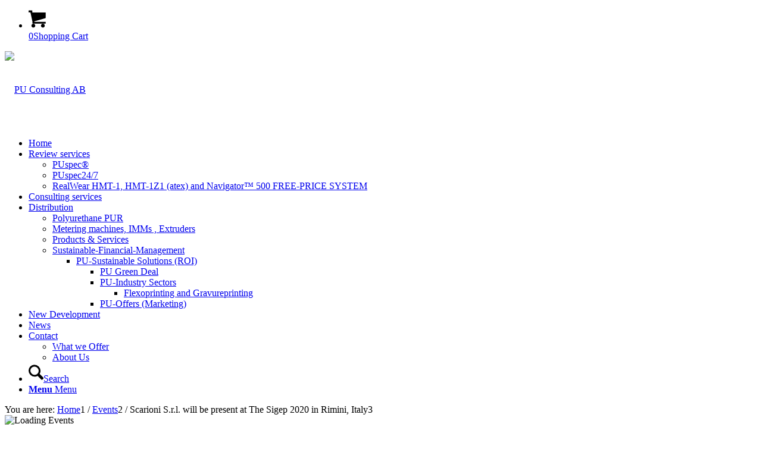

--- FILE ---
content_type: text/html; charset=UTF-8
request_url: https://www.puconsulting.se/event/scarioni-present-fair-sigep-rimini-italy/
body_size: 33844
content:
<!DOCTYPE html>
<html lang="en-GB" class="html_stretched responsive av-preloader-disabled  html_header_top html_logo_left html_bottom_nav_header html_menu_left html_custom html_header_sticky_disabled html_header_shrinking_disabled html_mobile_menu_tablet html_header_searchicon html_content_align_center html_header_unstick_top_disabled html_header_stretch_disabled html_av-submenu-hidden html_av-submenu-display-click html_av-overlay-side html_av-overlay-side-classic html_av-submenu-clone html_entry_id_12414 av-cookies-consent-show-message-bar av-cookies-cookie-consent-enabled av-cookies-can-opt-out av-cookies-user-silent-accept avia-cookie-check-browser-settings av-no-preview av-default-lightbox html_text_menu_active av-mobile-menu-switch-default">
<head>
<meta charset="UTF-8" />


<!-- mobile setting -->
<meta name="viewport" content="width=device-width, initial-scale=1">

<!-- Scripts/CSS and wp_head hook -->
<link rel='stylesheet' id='tribe-events-views-v2-bootstrap-datepicker-styles-css' href='https://usercontent.one/wp/www.puconsulting.se/wp-content/plugins/the-events-calendar/vendor/bootstrap-datepicker/css/bootstrap-datepicker.standalone.min.css?ver=6.15.11&media=1768892284' type='text/css' media='all' />
<link rel='stylesheet' id='tec-variables-skeleton-css' href='https://usercontent.one/wp/www.puconsulting.se/wp-content/plugins/the-events-calendar/common/build/css/variables-skeleton.css?ver=6.9.10&media=1768892284' type='text/css' media='all' />
<link rel='stylesheet' id='tribe-common-skeleton-style-css' href='https://usercontent.one/wp/www.puconsulting.se/wp-content/plugins/the-events-calendar/common/build/css/common-skeleton.css?ver=6.9.10&media=1768892284' type='text/css' media='all' />
<link rel='stylesheet' id='tribe-tooltipster-css-css' href='https://usercontent.one/wp/www.puconsulting.se/wp-content/plugins/the-events-calendar/common/vendor/tooltipster/tooltipster.bundle.min.css?ver=6.9.10&media=1768892284' type='text/css' media='all' />
<link rel='stylesheet' id='tribe-events-views-v2-skeleton-css' href='https://usercontent.one/wp/www.puconsulting.se/wp-content/plugins/the-events-calendar/build/css/views-skeleton.css?ver=6.15.11&media=1768892284' type='text/css' media='all' />
<link rel='stylesheet' id='tec-variables-full-css' href='https://usercontent.one/wp/www.puconsulting.se/wp-content/plugins/the-events-calendar/common/build/css/variables-full.css?ver=6.9.10&media=1768892284' type='text/css' media='all' />
<link rel='stylesheet' id='tribe-common-full-style-css' href='https://usercontent.one/wp/www.puconsulting.se/wp-content/plugins/the-events-calendar/common/build/css/common-full.css?ver=6.9.10&media=1768892284' type='text/css' media='all' />
<link rel='stylesheet' id='tribe-events-views-v2-full-css' href='https://usercontent.one/wp/www.puconsulting.se/wp-content/plugins/the-events-calendar/build/css/views-full.css?ver=6.15.11&media=1768892284' type='text/css' media='all' />
<link rel='stylesheet' id='tribe-events-views-v2-print-css' href='https://usercontent.one/wp/www.puconsulting.se/wp-content/plugins/the-events-calendar/build/css/views-print.css?ver=6.15.11&media=1768892284' type='text/css' media='print' />
<meta name='robots' content='index, follow, max-image-preview:large, max-snippet:-1, max-video-preview:-1' />
	<style>img:is([sizes="auto" i], [sizes^="auto," i]) { contain-intrinsic-size: 3000px 1500px }</style>
	
				<script type='text/javascript'>

				function avia_cookie_check_sessionStorage()
				{
					//	FF throws error when all cookies blocked !!
					var sessionBlocked = false;
					try
					{
						var test = sessionStorage.getItem( 'aviaCookieRefused' ) != null;
					}
					catch(e)
					{
						sessionBlocked = true;
					}

					var aviaCookieRefused = ! sessionBlocked ? sessionStorage.getItem( 'aviaCookieRefused' ) : null;

					var html = document.getElementsByTagName('html')[0];

					/**
					 * Set a class to avoid calls to sessionStorage
					 */
					if( sessionBlocked || aviaCookieRefused )
					{
						if( html.className.indexOf('av-cookies-session-refused') < 0 )
						{
							html.className += ' av-cookies-session-refused';
						}
					}

					if( sessionBlocked || aviaCookieRefused || document.cookie.match(/aviaCookieConsent/) )
					{
						if( html.className.indexOf('av-cookies-user-silent-accept') >= 0 )
						{
							 html.className = html.className.replace(/\bav-cookies-user-silent-accept\b/g, '');
						}
					}
				}

				avia_cookie_check_sessionStorage();

			</script>
			<style type="text/css">@font-face { font-family: 'star'; src: url('https://usercontent.one/wp/www.puconsulting.se/wp-content/plugins/woocommerce/assets/fonts/star.eot?media=1768892284'); src: url('https://usercontent.one/wp/www.puconsulting.se/wp-content/plugins/woocommerce/assets/fonts/star.eot?media=1768892284?#iefix') format('embedded-opentype'), 	  url('https://usercontent.one/wp/www.puconsulting.se/wp-content/plugins/woocommerce/assets/fonts/star.woff?media=1768892284') format('woff'), 	  url('https://usercontent.one/wp/www.puconsulting.se/wp-content/plugins/woocommerce/assets/fonts/star.ttf?media=1768892284') format('truetype'), 	  url('https://usercontent.one/wp/www.puconsulting.se/wp-content/plugins/woocommerce/assets/fonts/star.svg?media=1768892284#star') format('svg'); font-weight: normal; font-style: normal;  } @font-face { font-family: 'WooCommerce'; src: url('https://usercontent.one/wp/www.puconsulting.se/wp-content/plugins/woocommerce/assets/fonts/WooCommerce.eot?media=1768892284'); src: url('https://usercontent.one/wp/www.puconsulting.se/wp-content/plugins/woocommerce/assets/fonts/WooCommerce.eot?media=1768892284?#iefix') format('embedded-opentype'), 	  url('https://usercontent.one/wp/www.puconsulting.se/wp-content/plugins/woocommerce/assets/fonts/WooCommerce.woff?media=1768892284') format('woff'), 	  url('https://usercontent.one/wp/www.puconsulting.se/wp-content/plugins/woocommerce/assets/fonts/WooCommerce.ttf?media=1768892284') format('truetype'), 	  url('https://usercontent.one/wp/www.puconsulting.se/wp-content/plugins/woocommerce/assets/fonts/WooCommerce.svg?media=1768892284#WooCommerce') format('svg'); font-weight: normal; font-style: normal;  } </style>
	<!-- This site is optimized with the Yoast SEO Premium plugin v25.8 (Yoast SEO v25.8) - https://yoast.com/wordpress/plugins/seo/ -->
	<title>Scarioni will be present at the Sigep in Rimini 2020 - PU Consulting AB</title>
	<meta name="description" content="Scarioni will be present at the Sigep in Rimini 2020 , Our production is equally divided between moulds and machinery production." />
	<link rel="canonical" href="https://www.puconsulting.se/event/scarioni-present-fair-sigep-rimini-italy/" />
	<meta property="og:locale" content="en_GB" />
	<meta property="og:type" content="article" />
	<meta property="og:title" content="Scarioni S.r.l. will be present at The Sigep 2020 in Rimini, Italy" />
	<meta property="og:description" content="Scarioni will be present at the Sigep in Rimini 2020 , Our production is equally divided between moulds and machinery production." />
	<meta property="og:url" content="https://www.puconsulting.se/event/scarioni-present-fair-sigep-rimini-italy/" />
	<meta property="og:site_name" content="PU Consulting AB" />
	<meta property="article:publisher" content="https://www.facebook.com/puconsultingab/" />
	<meta property="og:image" content="https://usercontent.one/wp/www.puconsulting.se/wp-content/uploads/2019/09/Sigep-900-x-300.jpg?media=1768892284" />
	<meta property="og:image:width" content="900" />
	<meta property="og:image:height" content="300" />
	<meta property="og:image:type" content="image/jpeg" />
	<meta name="twitter:card" content="summary_large_image" />
	<meta name="twitter:site" content="@PU_ConsultingAB" />
	<meta name="twitter:label1" content="Estimated reading time" />
	<meta name="twitter:data1" content="1 minute" />
	<script type="application/ld+json" class="yoast-schema-graph">{"@context":"https://schema.org","@graph":[{"@type":"WebPage","@id":"https://www.puconsulting.se/event/scarioni-present-fair-sigep-rimini-italy/","url":"https://www.puconsulting.se/event/scarioni-present-fair-sigep-rimini-italy/","name":"Scarioni will be present at the Sigep in Rimini 2020 - PU Consulting AB","isPartOf":{"@id":"https://www.puconsulting.se/#website"},"primaryImageOfPage":{"@id":"https://www.puconsulting.se/event/scarioni-present-fair-sigep-rimini-italy/#primaryimage"},"image":{"@id":"https://www.puconsulting.se/event/scarioni-present-fair-sigep-rimini-italy/#primaryimage"},"thumbnailUrl":"https://www.puconsulting.se/wp-content/uploads/2019/09/Sigep-900-x-300.jpg","datePublished":"2019-09-02T09:42:16+00:00","description":"Scarioni will be present at the Sigep in Rimini 2020 , Our production is equally divided between moulds and machinery production.","breadcrumb":{"@id":"https://www.puconsulting.se/event/scarioni-present-fair-sigep-rimini-italy/#breadcrumb"},"inLanguage":"en-GB","potentialAction":[{"@type":"ReadAction","target":["https://www.puconsulting.se/event/scarioni-present-fair-sigep-rimini-italy/"]}]},{"@type":"ImageObject","inLanguage":"en-GB","@id":"https://www.puconsulting.se/event/scarioni-present-fair-sigep-rimini-italy/#primaryimage","url":"https://www.puconsulting.se/wp-content/uploads/2019/09/Sigep-900-x-300.jpg","contentUrl":"https://www.puconsulting.se/wp-content/uploads/2019/09/Sigep-900-x-300.jpg","width":900,"height":300,"caption":"Sigep fair 2020"},{"@type":"BreadcrumbList","@id":"https://www.puconsulting.se/event/scarioni-present-fair-sigep-rimini-italy/#breadcrumb","itemListElement":[{"@type":"ListItem","position":1,"name":"Hjem","item":"https://www.puconsulting.se/pu-consulting-ab/"},{"@type":"ListItem","position":2,"name":"Events","item":"https://www.puconsulting.se/events/"},{"@type":"ListItem","position":3,"name":"Scarioni S.r.l. will be present at The Sigep 2020 in Rimini, Italy"}]},{"@type":"WebSite","@id":"https://www.puconsulting.se/#website","url":"https://www.puconsulting.se/","name":"PU Consulting AB","description":"Increase profitability with PU Consulting ABs sustainable solutions - Consulting, Distribution, New Development, PUspec24/7™ and PUspec®","publisher":{"@id":"https://www.puconsulting.se/#organization"},"potentialAction":[{"@type":"SearchAction","target":{"@type":"EntryPoint","urlTemplate":"https://www.puconsulting.se/?s={search_term_string}"},"query-input":{"@type":"PropertyValueSpecification","valueRequired":true,"valueName":"search_term_string"}}],"inLanguage":"en-GB"},{"@type":"Organization","@id":"https://www.puconsulting.se/#organization","name":"PU Consulting AB","url":"https://www.puconsulting.se/","logo":{"@type":"ImageObject","inLanguage":"en-GB","@id":"https://www.puconsulting.se/#/schema/logo/image/","url":"https://www.puconsulting.se/wp-content/uploads/2018/10/PU_logo_original-kopia-e1547809089214.jpg","contentUrl":"https://www.puconsulting.se/wp-content/uploads/2018/10/PU_logo_original-kopia-e1547809089214.jpg","width":848,"height":701,"caption":"PU Consulting AB"},"image":{"@id":"https://www.puconsulting.se/#/schema/logo/image/"},"sameAs":["https://www.facebook.com/puconsultingab/","https://x.com/PU_ConsultingAB","https://www.instagram.com/puconsulting_ab/","https://www.linkedin.com/company/pu-consulting-ab","https://www.youtube.com/channel/UCurpkZTDTHAlVvsOGxVjkXg?view_as=subscriber"]},{"@type":"Event","name":"Scarioni S.r.l. will be present at The Sigep 2020 in Rimini, Italy","description":"We’re awaiting you in Rimini! Our production is equally divided between moulds and machinery production.  Scarioni Sigep Rimini These are not mass-produced machines but are constructed according to the exigencies [&hellip;]","image":{"@id":"https://www.puconsulting.se/event/scarioni-present-fair-sigep-rimini-italy/#primaryimage"},"url":"https://www.puconsulting.se/event/scarioni-present-fair-sigep-rimini-italy/","eventAttendanceMode":"https://schema.org/OfflineEventAttendanceMode","eventStatus":"https://schema.org/EventScheduled","startDate":"2020-01-18T00:00:00+01:00","endDate":"2020-01-22T23:59:59+01:00","location":{"@type":"Place","name":"Rimini, Italy","description":"","url":"","address":{"@type":"PostalAddress","addressLocality":"Rimini","addressCountry":"Italy"},"telephone":"","sameAs":""},"organizer":{"@type":"Person","name":"Scarioni S.r.l.","description":"","url":"https://www.puconsulting.se/brand/scarioni-s-r-l/","telephone":"+46 (0) 727 344 205","email":"i&#110;&#102;o&#64;&#112;uc&#111;&#110;&#115;&#117;lt&#105;&#110;g.&#115;e"},"@id":"https://www.puconsulting.se/event/scarioni-present-fair-sigep-rimini-italy/#event","mainEntityOfPage":{"@id":"https://www.puconsulting.se/event/scarioni-present-fair-sigep-rimini-italy/"}}]}</script>
	<!-- / Yoast SEO Premium plugin. -->


<link rel="alternate" type="application/rss+xml" title="PU Consulting AB &raquo; Feed" href="https://www.puconsulting.se/feed/" />
<link rel="alternate" type="text/calendar" title="PU Consulting AB &raquo; iCal Feed" href="https://www.puconsulting.se/events/?ical=1" />
<script type="text/javascript">
/* <![CDATA[ */
window._wpemojiSettings = {"baseUrl":"https:\/\/s.w.org\/images\/core\/emoji\/16.0.1\/72x72\/","ext":".png","svgUrl":"https:\/\/s.w.org\/images\/core\/emoji\/16.0.1\/svg\/","svgExt":".svg","source":{"concatemoji":"https:\/\/www.puconsulting.se\/wp-includes\/js\/wp-emoji-release.min.js?ver=65123d3cf6f7ea764ab00e9de7c11425"}};
/*! This file is auto-generated */
!function(s,n){var o,i,e;function c(e){try{var t={supportTests:e,timestamp:(new Date).valueOf()};sessionStorage.setItem(o,JSON.stringify(t))}catch(e){}}function p(e,t,n){e.clearRect(0,0,e.canvas.width,e.canvas.height),e.fillText(t,0,0);var t=new Uint32Array(e.getImageData(0,0,e.canvas.width,e.canvas.height).data),a=(e.clearRect(0,0,e.canvas.width,e.canvas.height),e.fillText(n,0,0),new Uint32Array(e.getImageData(0,0,e.canvas.width,e.canvas.height).data));return t.every(function(e,t){return e===a[t]})}function u(e,t){e.clearRect(0,0,e.canvas.width,e.canvas.height),e.fillText(t,0,0);for(var n=e.getImageData(16,16,1,1),a=0;a<n.data.length;a++)if(0!==n.data[a])return!1;return!0}function f(e,t,n,a){switch(t){case"flag":return n(e,"\ud83c\udff3\ufe0f\u200d\u26a7\ufe0f","\ud83c\udff3\ufe0f\u200b\u26a7\ufe0f")?!1:!n(e,"\ud83c\udde8\ud83c\uddf6","\ud83c\udde8\u200b\ud83c\uddf6")&&!n(e,"\ud83c\udff4\udb40\udc67\udb40\udc62\udb40\udc65\udb40\udc6e\udb40\udc67\udb40\udc7f","\ud83c\udff4\u200b\udb40\udc67\u200b\udb40\udc62\u200b\udb40\udc65\u200b\udb40\udc6e\u200b\udb40\udc67\u200b\udb40\udc7f");case"emoji":return!a(e,"\ud83e\udedf")}return!1}function g(e,t,n,a){var r="undefined"!=typeof WorkerGlobalScope&&self instanceof WorkerGlobalScope?new OffscreenCanvas(300,150):s.createElement("canvas"),o=r.getContext("2d",{willReadFrequently:!0}),i=(o.textBaseline="top",o.font="600 32px Arial",{});return e.forEach(function(e){i[e]=t(o,e,n,a)}),i}function t(e){var t=s.createElement("script");t.src=e,t.defer=!0,s.head.appendChild(t)}"undefined"!=typeof Promise&&(o="wpEmojiSettingsSupports",i=["flag","emoji"],n.supports={everything:!0,everythingExceptFlag:!0},e=new Promise(function(e){s.addEventListener("DOMContentLoaded",e,{once:!0})}),new Promise(function(t){var n=function(){try{var e=JSON.parse(sessionStorage.getItem(o));if("object"==typeof e&&"number"==typeof e.timestamp&&(new Date).valueOf()<e.timestamp+604800&&"object"==typeof e.supportTests)return e.supportTests}catch(e){}return null}();if(!n){if("undefined"!=typeof Worker&&"undefined"!=typeof OffscreenCanvas&&"undefined"!=typeof URL&&URL.createObjectURL&&"undefined"!=typeof Blob)try{var e="postMessage("+g.toString()+"("+[JSON.stringify(i),f.toString(),p.toString(),u.toString()].join(",")+"));",a=new Blob([e],{type:"text/javascript"}),r=new Worker(URL.createObjectURL(a),{name:"wpTestEmojiSupports"});return void(r.onmessage=function(e){c(n=e.data),r.terminate(),t(n)})}catch(e){}c(n=g(i,f,p,u))}t(n)}).then(function(e){for(var t in e)n.supports[t]=e[t],n.supports.everything=n.supports.everything&&n.supports[t],"flag"!==t&&(n.supports.everythingExceptFlag=n.supports.everythingExceptFlag&&n.supports[t]);n.supports.everythingExceptFlag=n.supports.everythingExceptFlag&&!n.supports.flag,n.DOMReady=!1,n.readyCallback=function(){n.DOMReady=!0}}).then(function(){return e}).then(function(){var e;n.supports.everything||(n.readyCallback(),(e=n.source||{}).concatemoji?t(e.concatemoji):e.wpemoji&&e.twemoji&&(t(e.twemoji),t(e.wpemoji)))}))}((window,document),window._wpemojiSettings);
/* ]]> */
</script>
<link rel='stylesheet' id='avia-grid-css' href='https://usercontent.one/wp/www.puconsulting.se/wp-content/themes/enfold/css/grid.css?ver=7.1&media=1768892284' type='text/css' media='all' />
<link rel='stylesheet' id='avia-base-css' href='https://usercontent.one/wp/www.puconsulting.se/wp-content/themes/enfold/css/base.css?ver=7.1&media=1768892284' type='text/css' media='all' />
<link rel='stylesheet' id='avia-layout-css' href='https://usercontent.one/wp/www.puconsulting.se/wp-content/themes/enfold/css/layout.css?ver=7.1&media=1768892284' type='text/css' media='all' />
<link rel='stylesheet' id='avia-module-audioplayer-css' href='https://usercontent.one/wp/www.puconsulting.se/wp-content/themes/enfold/config-templatebuilder/avia-shortcodes/audio-player/audio-player.css?ver=7.1&media=1768892284' type='text/css' media='all' />
<link rel='stylesheet' id='avia-module-blog-css' href='https://usercontent.one/wp/www.puconsulting.se/wp-content/themes/enfold/config-templatebuilder/avia-shortcodes/blog/blog.css?ver=7.1&media=1768892284' type='text/css' media='all' />
<link rel='stylesheet' id='avia-module-postslider-css' href='https://usercontent.one/wp/www.puconsulting.se/wp-content/themes/enfold/config-templatebuilder/avia-shortcodes/postslider/postslider.css?ver=7.1&media=1768892284' type='text/css' media='all' />
<link rel='stylesheet' id='avia-module-button-css' href='https://usercontent.one/wp/www.puconsulting.se/wp-content/themes/enfold/config-templatebuilder/avia-shortcodes/buttons/buttons.css?ver=7.1&media=1768892284' type='text/css' media='all' />
<link rel='stylesheet' id='avia-module-buttonrow-css' href='https://usercontent.one/wp/www.puconsulting.se/wp-content/themes/enfold/config-templatebuilder/avia-shortcodes/buttonrow/buttonrow.css?ver=7.1&media=1768892284' type='text/css' media='all' />
<link rel='stylesheet' id='avia-module-button-fullwidth-css' href='https://usercontent.one/wp/www.puconsulting.se/wp-content/themes/enfold/config-templatebuilder/avia-shortcodes/buttons_fullwidth/buttons_fullwidth.css?ver=7.1&media=1768892284' type='text/css' media='all' />
<link rel='stylesheet' id='avia-module-catalogue-css' href='https://usercontent.one/wp/www.puconsulting.se/wp-content/themes/enfold/config-templatebuilder/avia-shortcodes/catalogue/catalogue.css?ver=7.1&media=1768892284' type='text/css' media='all' />
<link rel='stylesheet' id='avia-module-comments-css' href='https://usercontent.one/wp/www.puconsulting.se/wp-content/themes/enfold/config-templatebuilder/avia-shortcodes/comments/comments.css?ver=7.1&media=1768892284' type='text/css' media='all' />
<link rel='stylesheet' id='avia-module-contact-css' href='https://usercontent.one/wp/www.puconsulting.se/wp-content/themes/enfold/config-templatebuilder/avia-shortcodes/contact/contact.css?ver=7.1&media=1768892284' type='text/css' media='all' />
<link rel='stylesheet' id='avia-module-slideshow-css' href='https://usercontent.one/wp/www.puconsulting.se/wp-content/themes/enfold/config-templatebuilder/avia-shortcodes/slideshow/slideshow.css?ver=7.1&media=1768892284' type='text/css' media='all' />
<link rel='stylesheet' id='avia-module-slideshow-contentpartner-css' href='https://usercontent.one/wp/www.puconsulting.se/wp-content/themes/enfold/config-templatebuilder/avia-shortcodes/contentslider/contentslider.css?ver=7.1&media=1768892284' type='text/css' media='all' />
<link rel='stylesheet' id='avia-module-countdown-css' href='https://usercontent.one/wp/www.puconsulting.se/wp-content/themes/enfold/config-templatebuilder/avia-shortcodes/countdown/countdown.css?ver=7.1&media=1768892284' type='text/css' media='all' />
<link rel='stylesheet' id='avia-module-dynamic-field-css' href='https://usercontent.one/wp/www.puconsulting.se/wp-content/themes/enfold/config-templatebuilder/avia-shortcodes/dynamic_field/dynamic_field.css?ver=7.1&media=1768892284' type='text/css' media='all' />
<link rel='stylesheet' id='avia-module-events-upcoming-css' href='https://usercontent.one/wp/www.puconsulting.se/wp-content/themes/enfold/config-templatebuilder/avia-shortcodes/events_upcoming/events_upcoming.css?ver=7.1&media=1768892284' type='text/css' media='all' />
<link rel='stylesheet' id='avia-module-gallery-css' href='https://usercontent.one/wp/www.puconsulting.se/wp-content/themes/enfold/config-templatebuilder/avia-shortcodes/gallery/gallery.css?ver=7.1&media=1768892284' type='text/css' media='all' />
<link rel='stylesheet' id='avia-module-gallery-hor-css' href='https://usercontent.one/wp/www.puconsulting.se/wp-content/themes/enfold/config-templatebuilder/avia-shortcodes/gallery_horizontal/gallery_horizontal.css?ver=7.1&media=1768892284' type='text/css' media='all' />
<link rel='stylesheet' id='avia-module-maps-css' href='https://usercontent.one/wp/www.puconsulting.se/wp-content/themes/enfold/config-templatebuilder/avia-shortcodes/google_maps/google_maps.css?ver=7.1&media=1768892284' type='text/css' media='all' />
<link rel='stylesheet' id='avia-module-gridrow-css' href='https://usercontent.one/wp/www.puconsulting.se/wp-content/themes/enfold/config-templatebuilder/avia-shortcodes/grid_row/grid_row.css?ver=7.1&media=1768892284' type='text/css' media='all' />
<link rel='stylesheet' id='avia-module-heading-css' href='https://usercontent.one/wp/www.puconsulting.se/wp-content/themes/enfold/config-templatebuilder/avia-shortcodes/heading/heading.css?ver=7.1&media=1768892284' type='text/css' media='all' />
<link rel='stylesheet' id='avia-module-rotator-css' href='https://usercontent.one/wp/www.puconsulting.se/wp-content/themes/enfold/config-templatebuilder/avia-shortcodes/headline_rotator/headline_rotator.css?ver=7.1&media=1768892284' type='text/css' media='all' />
<link rel='stylesheet' id='avia-module-hr-css' href='https://usercontent.one/wp/www.puconsulting.se/wp-content/themes/enfold/config-templatebuilder/avia-shortcodes/hr/hr.css?ver=7.1&media=1768892284' type='text/css' media='all' />
<link rel='stylesheet' id='avia-module-icon-css' href='https://usercontent.one/wp/www.puconsulting.se/wp-content/themes/enfold/config-templatebuilder/avia-shortcodes/icon/icon.css?ver=7.1&media=1768892284' type='text/css' media='all' />
<link rel='stylesheet' id='avia-module-icon-circles-css' href='https://usercontent.one/wp/www.puconsulting.se/wp-content/themes/enfold/config-templatebuilder/avia-shortcodes/icon_circles/icon_circles.css?ver=7.1&media=1768892284' type='text/css' media='all' />
<link rel='stylesheet' id='avia-module-iconbox-css' href='https://usercontent.one/wp/www.puconsulting.se/wp-content/themes/enfold/config-templatebuilder/avia-shortcodes/iconbox/iconbox.css?ver=7.1&media=1768892284' type='text/css' media='all' />
<link rel='stylesheet' id='avia-module-icongrid-css' href='https://usercontent.one/wp/www.puconsulting.se/wp-content/themes/enfold/config-templatebuilder/avia-shortcodes/icongrid/icongrid.css?ver=7.1&media=1768892284' type='text/css' media='all' />
<link rel='stylesheet' id='avia-module-iconlist-css' href='https://usercontent.one/wp/www.puconsulting.se/wp-content/themes/enfold/config-templatebuilder/avia-shortcodes/iconlist/iconlist.css?ver=7.1&media=1768892284' type='text/css' media='all' />
<link rel='stylesheet' id='avia-module-image-css' href='https://usercontent.one/wp/www.puconsulting.se/wp-content/themes/enfold/config-templatebuilder/avia-shortcodes/image/image.css?ver=7.1&media=1768892284' type='text/css' media='all' />
<link rel='stylesheet' id='avia-module-image-diff-css' href='https://usercontent.one/wp/www.puconsulting.se/wp-content/themes/enfold/config-templatebuilder/avia-shortcodes/image_diff/image_diff.css?ver=7.1&media=1768892284' type='text/css' media='all' />
<link rel='stylesheet' id='avia-module-hotspot-css' href='https://usercontent.one/wp/www.puconsulting.se/wp-content/themes/enfold/config-templatebuilder/avia-shortcodes/image_hotspots/image_hotspots.css?ver=7.1&media=1768892284' type='text/css' media='all' />
<link rel='stylesheet' id='avia-module-sc-lottie-animation-css' href='https://usercontent.one/wp/www.puconsulting.se/wp-content/themes/enfold/config-templatebuilder/avia-shortcodes/lottie_animation/lottie_animation.css?ver=7.1&media=1768892284' type='text/css' media='all' />
<link rel='stylesheet' id='avia-module-magazine-css' href='https://usercontent.one/wp/www.puconsulting.se/wp-content/themes/enfold/config-templatebuilder/avia-shortcodes/magazine/magazine.css?ver=7.1&media=1768892284' type='text/css' media='all' />
<link rel='stylesheet' id='avia-module-masonry-css' href='https://usercontent.one/wp/www.puconsulting.se/wp-content/themes/enfold/config-templatebuilder/avia-shortcodes/masonry_entries/masonry_entries.css?ver=7.1&media=1768892284' type='text/css' media='all' />
<link rel='stylesheet' id='avia-siteloader-css' href='https://usercontent.one/wp/www.puconsulting.se/wp-content/themes/enfold/css/avia-snippet-site-preloader.css?ver=7.1&media=1768892284' type='text/css' media='all' />
<link rel='stylesheet' id='avia-module-menu-css' href='https://usercontent.one/wp/www.puconsulting.se/wp-content/themes/enfold/config-templatebuilder/avia-shortcodes/menu/menu.css?ver=7.1&media=1768892284' type='text/css' media='all' />
<link rel='stylesheet' id='avia-module-notification-css' href='https://usercontent.one/wp/www.puconsulting.se/wp-content/themes/enfold/config-templatebuilder/avia-shortcodes/notification/notification.css?ver=7.1&media=1768892284' type='text/css' media='all' />
<link rel='stylesheet' id='avia-module-numbers-css' href='https://usercontent.one/wp/www.puconsulting.se/wp-content/themes/enfold/config-templatebuilder/avia-shortcodes/numbers/numbers.css?ver=7.1&media=1768892284' type='text/css' media='all' />
<link rel='stylesheet' id='avia-module-portfolio-css' href='https://usercontent.one/wp/www.puconsulting.se/wp-content/themes/enfold/config-templatebuilder/avia-shortcodes/portfolio/portfolio.css?ver=7.1&media=1768892284' type='text/css' media='all' />
<link rel='stylesheet' id='avia-module-post-metadata-css' href='https://usercontent.one/wp/www.puconsulting.se/wp-content/themes/enfold/config-templatebuilder/avia-shortcodes/post_metadata/post_metadata.css?ver=7.1&media=1768892284' type='text/css' media='all' />
<link rel='stylesheet' id='avia-module-progress-bar-css' href='https://usercontent.one/wp/www.puconsulting.se/wp-content/themes/enfold/config-templatebuilder/avia-shortcodes/progressbar/progressbar.css?ver=7.1&media=1768892284' type='text/css' media='all' />
<link rel='stylesheet' id='avia-module-promobox-css' href='https://usercontent.one/wp/www.puconsulting.se/wp-content/themes/enfold/config-templatebuilder/avia-shortcodes/promobox/promobox.css?ver=7.1&media=1768892284' type='text/css' media='all' />
<link rel='stylesheet' id='avia-sc-search-css' href='https://usercontent.one/wp/www.puconsulting.se/wp-content/themes/enfold/config-templatebuilder/avia-shortcodes/search/search.css?ver=7.1&media=1768892284' type='text/css' media='all' />
<link rel='stylesheet' id='avia-module-slideshow-accordion-css' href='https://usercontent.one/wp/www.puconsulting.se/wp-content/themes/enfold/config-templatebuilder/avia-shortcodes/slideshow_accordion/slideshow_accordion.css?ver=7.1&media=1768892284' type='text/css' media='all' />
<link rel='stylesheet' id='avia-module-slideshow-feature-image-css' href='https://usercontent.one/wp/www.puconsulting.se/wp-content/themes/enfold/config-templatebuilder/avia-shortcodes/slideshow_feature_image/slideshow_feature_image.css?ver=7.1&media=1768892284' type='text/css' media='all' />
<link rel='stylesheet' id='avia-module-slideshow-fullsize-css' href='https://usercontent.one/wp/www.puconsulting.se/wp-content/themes/enfold/config-templatebuilder/avia-shortcodes/slideshow_fullsize/slideshow_fullsize.css?ver=7.1&media=1768892284' type='text/css' media='all' />
<link rel='stylesheet' id='avia-module-slideshow-fullscreen-css' href='https://usercontent.one/wp/www.puconsulting.se/wp-content/themes/enfold/config-templatebuilder/avia-shortcodes/slideshow_fullscreen/slideshow_fullscreen.css?ver=7.1&media=1768892284' type='text/css' media='all' />
<link rel='stylesheet' id='avia-module-slideshow-ls-css' href='https://usercontent.one/wp/www.puconsulting.se/wp-content/themes/enfold/config-templatebuilder/avia-shortcodes/slideshow_layerslider/slideshow_layerslider.css?ver=7.1&media=1768892284' type='text/css' media='all' />
<link rel='stylesheet' id='avia-module-social-css' href='https://usercontent.one/wp/www.puconsulting.se/wp-content/themes/enfold/config-templatebuilder/avia-shortcodes/social_share/social_share.css?ver=7.1&media=1768892284' type='text/css' media='all' />
<link rel='stylesheet' id='avia-module-tabsection-css' href='https://usercontent.one/wp/www.puconsulting.se/wp-content/themes/enfold/config-templatebuilder/avia-shortcodes/tab_section/tab_section.css?ver=7.1&media=1768892284' type='text/css' media='all' />
<link rel='stylesheet' id='avia-module-table-css' href='https://usercontent.one/wp/www.puconsulting.se/wp-content/themes/enfold/config-templatebuilder/avia-shortcodes/table/table.css?ver=7.1&media=1768892284' type='text/css' media='all' />
<link rel='stylesheet' id='avia-module-tabs-css' href='https://usercontent.one/wp/www.puconsulting.se/wp-content/themes/enfold/config-templatebuilder/avia-shortcodes/tabs/tabs.css?ver=7.1&media=1768892284' type='text/css' media='all' />
<link rel='stylesheet' id='avia-module-team-css' href='https://usercontent.one/wp/www.puconsulting.se/wp-content/themes/enfold/config-templatebuilder/avia-shortcodes/team/team.css?ver=7.1&media=1768892284' type='text/css' media='all' />
<link rel='stylesheet' id='avia-module-testimonials-css' href='https://usercontent.one/wp/www.puconsulting.se/wp-content/themes/enfold/config-templatebuilder/avia-shortcodes/testimonials/testimonials.css?ver=7.1&media=1768892284' type='text/css' media='all' />
<link rel='stylesheet' id='avia-module-timeline-css' href='https://usercontent.one/wp/www.puconsulting.se/wp-content/themes/enfold/config-templatebuilder/avia-shortcodes/timeline/timeline.css?ver=7.1&media=1768892284' type='text/css' media='all' />
<link rel='stylesheet' id='avia-module-toggles-css' href='https://usercontent.one/wp/www.puconsulting.se/wp-content/themes/enfold/config-templatebuilder/avia-shortcodes/toggles/toggles.css?ver=7.1&media=1768892284' type='text/css' media='all' />
<link rel='stylesheet' id='avia-module-video-css' href='https://usercontent.one/wp/www.puconsulting.se/wp-content/themes/enfold/config-templatebuilder/avia-shortcodes/video/video.css?ver=7.1&media=1768892284' type='text/css' media='all' />
<link rel='stylesheet' id='avia-scs-css' href='https://usercontent.one/wp/www.puconsulting.se/wp-content/themes/enfold/css/shortcodes.css?ver=7.1&media=1768892284' type='text/css' media='all' />
<link rel='stylesheet' id='avia-woocommerce-css-css' href='https://usercontent.one/wp/www.puconsulting.se/wp-content/themes/enfold/config-woocommerce/woocommerce-mod.css?ver=7.1&media=1768892284' type='text/css' media='all' />
<link rel='stylesheet' id='tribe-events-v2-single-skeleton-css' href='https://usercontent.one/wp/www.puconsulting.se/wp-content/plugins/the-events-calendar/build/css/tribe-events-single-skeleton.css?ver=6.15.11&media=1768892284' type='text/css' media='all' />
<link rel='stylesheet' id='tribe-events-v2-single-skeleton-full-css' href='https://usercontent.one/wp/www.puconsulting.se/wp-content/plugins/the-events-calendar/build/css/tribe-events-single-full.css?ver=6.15.11&media=1768892284' type='text/css' media='all' />
<style id='wp-emoji-styles-inline-css' type='text/css'>

	img.wp-smiley, img.emoji {
		display: inline !important;
		border: none !important;
		box-shadow: none !important;
		height: 1em !important;
		width: 1em !important;
		margin: 0 0.07em !important;
		vertical-align: -0.1em !important;
		background: none !important;
		padding: 0 !important;
	}
</style>
<link rel='stylesheet' id='wp-block-library-css' href='https://www.puconsulting.se/wp-includes/css/dist/block-library/style.min.css?ver=65123d3cf6f7ea764ab00e9de7c11425' type='text/css' media='all' />
<link rel='stylesheet' id='wp-call-btn-guten-blocks-style-css' href='https://usercontent.one/wp/www.puconsulting.se/wp-content/plugins/wp-call-button/assets/block/build/index.css?media=1768892284?ver=085f82fba130fc4cf3057de5e2dcc820' type='text/css' media='all' />
<style id='global-styles-inline-css' type='text/css'>
:root{--wp--preset--aspect-ratio--square: 1;--wp--preset--aspect-ratio--4-3: 4/3;--wp--preset--aspect-ratio--3-4: 3/4;--wp--preset--aspect-ratio--3-2: 3/2;--wp--preset--aspect-ratio--2-3: 2/3;--wp--preset--aspect-ratio--16-9: 16/9;--wp--preset--aspect-ratio--9-16: 9/16;--wp--preset--color--black: #000000;--wp--preset--color--cyan-bluish-gray: #abb8c3;--wp--preset--color--white: #ffffff;--wp--preset--color--pale-pink: #f78da7;--wp--preset--color--vivid-red: #cf2e2e;--wp--preset--color--luminous-vivid-orange: #ff6900;--wp--preset--color--luminous-vivid-amber: #fcb900;--wp--preset--color--light-green-cyan: #7bdcb5;--wp--preset--color--vivid-green-cyan: #00d084;--wp--preset--color--pale-cyan-blue: #8ed1fc;--wp--preset--color--vivid-cyan-blue: #0693e3;--wp--preset--color--vivid-purple: #9b51e0;--wp--preset--color--metallic-red: #b02b2c;--wp--preset--color--maximum-yellow-red: #edae44;--wp--preset--color--yellow-sun: #eeee22;--wp--preset--color--palm-leaf: #83a846;--wp--preset--color--aero: #7bb0e7;--wp--preset--color--old-lavender: #745f7e;--wp--preset--color--steel-teal: #5f8789;--wp--preset--color--raspberry-pink: #d65799;--wp--preset--color--medium-turquoise: #4ecac2;--wp--preset--gradient--vivid-cyan-blue-to-vivid-purple: linear-gradient(135deg,rgba(6,147,227,1) 0%,rgb(155,81,224) 100%);--wp--preset--gradient--light-green-cyan-to-vivid-green-cyan: linear-gradient(135deg,rgb(122,220,180) 0%,rgb(0,208,130) 100%);--wp--preset--gradient--luminous-vivid-amber-to-luminous-vivid-orange: linear-gradient(135deg,rgba(252,185,0,1) 0%,rgba(255,105,0,1) 100%);--wp--preset--gradient--luminous-vivid-orange-to-vivid-red: linear-gradient(135deg,rgba(255,105,0,1) 0%,rgb(207,46,46) 100%);--wp--preset--gradient--very-light-gray-to-cyan-bluish-gray: linear-gradient(135deg,rgb(238,238,238) 0%,rgb(169,184,195) 100%);--wp--preset--gradient--cool-to-warm-spectrum: linear-gradient(135deg,rgb(74,234,220) 0%,rgb(151,120,209) 20%,rgb(207,42,186) 40%,rgb(238,44,130) 60%,rgb(251,105,98) 80%,rgb(254,248,76) 100%);--wp--preset--gradient--blush-light-purple: linear-gradient(135deg,rgb(255,206,236) 0%,rgb(152,150,240) 100%);--wp--preset--gradient--blush-bordeaux: linear-gradient(135deg,rgb(254,205,165) 0%,rgb(254,45,45) 50%,rgb(107,0,62) 100%);--wp--preset--gradient--luminous-dusk: linear-gradient(135deg,rgb(255,203,112) 0%,rgb(199,81,192) 50%,rgb(65,88,208) 100%);--wp--preset--gradient--pale-ocean: linear-gradient(135deg,rgb(255,245,203) 0%,rgb(182,227,212) 50%,rgb(51,167,181) 100%);--wp--preset--gradient--electric-grass: linear-gradient(135deg,rgb(202,248,128) 0%,rgb(113,206,126) 100%);--wp--preset--gradient--midnight: linear-gradient(135deg,rgb(2,3,129) 0%,rgb(40,116,252) 100%);--wp--preset--font-size--small: 1rem;--wp--preset--font-size--medium: 1.125rem;--wp--preset--font-size--large: 1.75rem;--wp--preset--font-size--x-large: clamp(1.75rem, 3vw, 2.25rem);--wp--preset--spacing--20: 0.44rem;--wp--preset--spacing--30: 0.67rem;--wp--preset--spacing--40: 1rem;--wp--preset--spacing--50: 1.5rem;--wp--preset--spacing--60: 2.25rem;--wp--preset--spacing--70: 3.38rem;--wp--preset--spacing--80: 5.06rem;--wp--preset--shadow--natural: 6px 6px 9px rgba(0, 0, 0, 0.2);--wp--preset--shadow--deep: 12px 12px 50px rgba(0, 0, 0, 0.4);--wp--preset--shadow--sharp: 6px 6px 0px rgba(0, 0, 0, 0.2);--wp--preset--shadow--outlined: 6px 6px 0px -3px rgba(255, 255, 255, 1), 6px 6px rgba(0, 0, 0, 1);--wp--preset--shadow--crisp: 6px 6px 0px rgba(0, 0, 0, 1);}:root { --wp--style--global--content-size: 800px;--wp--style--global--wide-size: 1130px; }:where(body) { margin: 0; }.wp-site-blocks > .alignleft { float: left; margin-right: 2em; }.wp-site-blocks > .alignright { float: right; margin-left: 2em; }.wp-site-blocks > .aligncenter { justify-content: center; margin-left: auto; margin-right: auto; }:where(.is-layout-flex){gap: 0.5em;}:where(.is-layout-grid){gap: 0.5em;}.is-layout-flow > .alignleft{float: left;margin-inline-start: 0;margin-inline-end: 2em;}.is-layout-flow > .alignright{float: right;margin-inline-start: 2em;margin-inline-end: 0;}.is-layout-flow > .aligncenter{margin-left: auto !important;margin-right: auto !important;}.is-layout-constrained > .alignleft{float: left;margin-inline-start: 0;margin-inline-end: 2em;}.is-layout-constrained > .alignright{float: right;margin-inline-start: 2em;margin-inline-end: 0;}.is-layout-constrained > .aligncenter{margin-left: auto !important;margin-right: auto !important;}.is-layout-constrained > :where(:not(.alignleft):not(.alignright):not(.alignfull)){max-width: var(--wp--style--global--content-size);margin-left: auto !important;margin-right: auto !important;}.is-layout-constrained > .alignwide{max-width: var(--wp--style--global--wide-size);}body .is-layout-flex{display: flex;}.is-layout-flex{flex-wrap: wrap;align-items: center;}.is-layout-flex > :is(*, div){margin: 0;}body .is-layout-grid{display: grid;}.is-layout-grid > :is(*, div){margin: 0;}body{padding-top: 0px;padding-right: 0px;padding-bottom: 0px;padding-left: 0px;}a:where(:not(.wp-element-button)){text-decoration: underline;}:root :where(.wp-element-button, .wp-block-button__link){background-color: #32373c;border-width: 0;color: #fff;font-family: inherit;font-size: inherit;line-height: inherit;padding: calc(0.667em + 2px) calc(1.333em + 2px);text-decoration: none;}.has-black-color{color: var(--wp--preset--color--black) !important;}.has-cyan-bluish-gray-color{color: var(--wp--preset--color--cyan-bluish-gray) !important;}.has-white-color{color: var(--wp--preset--color--white) !important;}.has-pale-pink-color{color: var(--wp--preset--color--pale-pink) !important;}.has-vivid-red-color{color: var(--wp--preset--color--vivid-red) !important;}.has-luminous-vivid-orange-color{color: var(--wp--preset--color--luminous-vivid-orange) !important;}.has-luminous-vivid-amber-color{color: var(--wp--preset--color--luminous-vivid-amber) !important;}.has-light-green-cyan-color{color: var(--wp--preset--color--light-green-cyan) !important;}.has-vivid-green-cyan-color{color: var(--wp--preset--color--vivid-green-cyan) !important;}.has-pale-cyan-blue-color{color: var(--wp--preset--color--pale-cyan-blue) !important;}.has-vivid-cyan-blue-color{color: var(--wp--preset--color--vivid-cyan-blue) !important;}.has-vivid-purple-color{color: var(--wp--preset--color--vivid-purple) !important;}.has-metallic-red-color{color: var(--wp--preset--color--metallic-red) !important;}.has-maximum-yellow-red-color{color: var(--wp--preset--color--maximum-yellow-red) !important;}.has-yellow-sun-color{color: var(--wp--preset--color--yellow-sun) !important;}.has-palm-leaf-color{color: var(--wp--preset--color--palm-leaf) !important;}.has-aero-color{color: var(--wp--preset--color--aero) !important;}.has-old-lavender-color{color: var(--wp--preset--color--old-lavender) !important;}.has-steel-teal-color{color: var(--wp--preset--color--steel-teal) !important;}.has-raspberry-pink-color{color: var(--wp--preset--color--raspberry-pink) !important;}.has-medium-turquoise-color{color: var(--wp--preset--color--medium-turquoise) !important;}.has-black-background-color{background-color: var(--wp--preset--color--black) !important;}.has-cyan-bluish-gray-background-color{background-color: var(--wp--preset--color--cyan-bluish-gray) !important;}.has-white-background-color{background-color: var(--wp--preset--color--white) !important;}.has-pale-pink-background-color{background-color: var(--wp--preset--color--pale-pink) !important;}.has-vivid-red-background-color{background-color: var(--wp--preset--color--vivid-red) !important;}.has-luminous-vivid-orange-background-color{background-color: var(--wp--preset--color--luminous-vivid-orange) !important;}.has-luminous-vivid-amber-background-color{background-color: var(--wp--preset--color--luminous-vivid-amber) !important;}.has-light-green-cyan-background-color{background-color: var(--wp--preset--color--light-green-cyan) !important;}.has-vivid-green-cyan-background-color{background-color: var(--wp--preset--color--vivid-green-cyan) !important;}.has-pale-cyan-blue-background-color{background-color: var(--wp--preset--color--pale-cyan-blue) !important;}.has-vivid-cyan-blue-background-color{background-color: var(--wp--preset--color--vivid-cyan-blue) !important;}.has-vivid-purple-background-color{background-color: var(--wp--preset--color--vivid-purple) !important;}.has-metallic-red-background-color{background-color: var(--wp--preset--color--metallic-red) !important;}.has-maximum-yellow-red-background-color{background-color: var(--wp--preset--color--maximum-yellow-red) !important;}.has-yellow-sun-background-color{background-color: var(--wp--preset--color--yellow-sun) !important;}.has-palm-leaf-background-color{background-color: var(--wp--preset--color--palm-leaf) !important;}.has-aero-background-color{background-color: var(--wp--preset--color--aero) !important;}.has-old-lavender-background-color{background-color: var(--wp--preset--color--old-lavender) !important;}.has-steel-teal-background-color{background-color: var(--wp--preset--color--steel-teal) !important;}.has-raspberry-pink-background-color{background-color: var(--wp--preset--color--raspberry-pink) !important;}.has-medium-turquoise-background-color{background-color: var(--wp--preset--color--medium-turquoise) !important;}.has-black-border-color{border-color: var(--wp--preset--color--black) !important;}.has-cyan-bluish-gray-border-color{border-color: var(--wp--preset--color--cyan-bluish-gray) !important;}.has-white-border-color{border-color: var(--wp--preset--color--white) !important;}.has-pale-pink-border-color{border-color: var(--wp--preset--color--pale-pink) !important;}.has-vivid-red-border-color{border-color: var(--wp--preset--color--vivid-red) !important;}.has-luminous-vivid-orange-border-color{border-color: var(--wp--preset--color--luminous-vivid-orange) !important;}.has-luminous-vivid-amber-border-color{border-color: var(--wp--preset--color--luminous-vivid-amber) !important;}.has-light-green-cyan-border-color{border-color: var(--wp--preset--color--light-green-cyan) !important;}.has-vivid-green-cyan-border-color{border-color: var(--wp--preset--color--vivid-green-cyan) !important;}.has-pale-cyan-blue-border-color{border-color: var(--wp--preset--color--pale-cyan-blue) !important;}.has-vivid-cyan-blue-border-color{border-color: var(--wp--preset--color--vivid-cyan-blue) !important;}.has-vivid-purple-border-color{border-color: var(--wp--preset--color--vivid-purple) !important;}.has-metallic-red-border-color{border-color: var(--wp--preset--color--metallic-red) !important;}.has-maximum-yellow-red-border-color{border-color: var(--wp--preset--color--maximum-yellow-red) !important;}.has-yellow-sun-border-color{border-color: var(--wp--preset--color--yellow-sun) !important;}.has-palm-leaf-border-color{border-color: var(--wp--preset--color--palm-leaf) !important;}.has-aero-border-color{border-color: var(--wp--preset--color--aero) !important;}.has-old-lavender-border-color{border-color: var(--wp--preset--color--old-lavender) !important;}.has-steel-teal-border-color{border-color: var(--wp--preset--color--steel-teal) !important;}.has-raspberry-pink-border-color{border-color: var(--wp--preset--color--raspberry-pink) !important;}.has-medium-turquoise-border-color{border-color: var(--wp--preset--color--medium-turquoise) !important;}.has-vivid-cyan-blue-to-vivid-purple-gradient-background{background: var(--wp--preset--gradient--vivid-cyan-blue-to-vivid-purple) !important;}.has-light-green-cyan-to-vivid-green-cyan-gradient-background{background: var(--wp--preset--gradient--light-green-cyan-to-vivid-green-cyan) !important;}.has-luminous-vivid-amber-to-luminous-vivid-orange-gradient-background{background: var(--wp--preset--gradient--luminous-vivid-amber-to-luminous-vivid-orange) !important;}.has-luminous-vivid-orange-to-vivid-red-gradient-background{background: var(--wp--preset--gradient--luminous-vivid-orange-to-vivid-red) !important;}.has-very-light-gray-to-cyan-bluish-gray-gradient-background{background: var(--wp--preset--gradient--very-light-gray-to-cyan-bluish-gray) !important;}.has-cool-to-warm-spectrum-gradient-background{background: var(--wp--preset--gradient--cool-to-warm-spectrum) !important;}.has-blush-light-purple-gradient-background{background: var(--wp--preset--gradient--blush-light-purple) !important;}.has-blush-bordeaux-gradient-background{background: var(--wp--preset--gradient--blush-bordeaux) !important;}.has-luminous-dusk-gradient-background{background: var(--wp--preset--gradient--luminous-dusk) !important;}.has-pale-ocean-gradient-background{background: var(--wp--preset--gradient--pale-ocean) !important;}.has-electric-grass-gradient-background{background: var(--wp--preset--gradient--electric-grass) !important;}.has-midnight-gradient-background{background: var(--wp--preset--gradient--midnight) !important;}.has-small-font-size{font-size: var(--wp--preset--font-size--small) !important;}.has-medium-font-size{font-size: var(--wp--preset--font-size--medium) !important;}.has-large-font-size{font-size: var(--wp--preset--font-size--large) !important;}.has-x-large-font-size{font-size: var(--wp--preset--font-size--x-large) !important;}
:where(.wp-block-post-template.is-layout-flex){gap: 1.25em;}:where(.wp-block-post-template.is-layout-grid){gap: 1.25em;}
:where(.wp-block-columns.is-layout-flex){gap: 2em;}:where(.wp-block-columns.is-layout-grid){gap: 2em;}
:root :where(.wp-block-pullquote){font-size: 1.5em;line-height: 1.6;}
</style>
<link rel='stylesheet' id='searchandfilter-css' href='https://usercontent.one/wp/www.puconsulting.se/wp-content/plugins/search-filter/style.css?media=1768892284?ver=1' type='text/css' media='all' />
<style id='woocommerce-inline-inline-css' type='text/css'>
.woocommerce form .form-row .required { visibility: visible; }
</style>
<link rel='stylesheet' id='sm-style-css' href='https://usercontent.one/wp/www.puconsulting.se/wp-content/plugins/wp-show-more/wpsm-style.css?media=1768892284?ver=65123d3cf6f7ea764ab00e9de7c11425' type='text/css' media='all' />
<link rel='stylesheet' id='brands-styles-css' href='https://usercontent.one/wp/www.puconsulting.se/wp-content/plugins/woocommerce/assets/css/brands.css?ver=10.1.3&media=1768892284' type='text/css' media='all' />
<link rel='stylesheet' id='avia-fold-unfold-css' href='https://usercontent.one/wp/www.puconsulting.se/wp-content/themes/enfold/css/avia-snippet-fold-unfold.css?ver=7.1&media=1768892284' type='text/css' media='all' />
<link rel='stylesheet' id='avia-popup-css-css' href='https://usercontent.one/wp/www.puconsulting.se/wp-content/themes/enfold/js/aviapopup/magnific-popup.min.css?ver=7.1&media=1768892284' type='text/css' media='screen' />
<link rel='stylesheet' id='avia-lightbox-css' href='https://usercontent.one/wp/www.puconsulting.se/wp-content/themes/enfold/css/avia-snippet-lightbox.css?ver=7.1&media=1768892284' type='text/css' media='screen' />
<link rel='stylesheet' id='avia-widget-css-css' href='https://usercontent.one/wp/www.puconsulting.se/wp-content/themes/enfold/css/avia-snippet-widget.css?ver=7.1&media=1768892284' type='text/css' media='screen' />
<link rel='stylesheet' id='avia-dynamic-css' href='https://usercontent.one/wp/www.puconsulting.se/wp-content/uploads/dynamic_avia/enfold_child.css?media=1768892284?ver=6968f50f22b5c' type='text/css' media='all' />
<link rel='stylesheet' id='avia-custom-css' href='https://usercontent.one/wp/www.puconsulting.se/wp-content/themes/enfold/css/custom.css?ver=7.1&media=1768892284' type='text/css' media='all' />
<link rel='stylesheet' id='avia-style-css' href='https://usercontent.one/wp/www.puconsulting.se/wp-content/themes/enfold-child/style.css?ver=7.1&media=1768892284' type='text/css' media='all' />
<link rel='stylesheet' id='avia-events-cal-css' href='https://usercontent.one/wp/www.puconsulting.se/wp-content/themes/enfold/config-events-calendar/event-mod.css?ver=7.1&media=1768892284' type='text/css' media='all' />
<link rel='stylesheet' id='avia-cookie-css-css' href='https://usercontent.one/wp/www.puconsulting.se/wp-content/themes/enfold/css/avia-snippet-cookieconsent.css?ver=7.1&media=1768892284' type='text/css' media='screen' />
<link rel='stylesheet' id='avia-single-post-12414-css' href='https://usercontent.one/wp/www.puconsulting.se/wp-content/uploads/dynamic_avia/avia_posts_css/post-12414.css?media=1768892284?ver=ver-1768823167' type='text/css' media='all' />
<script type="text/javascript" src="https://www.puconsulting.se/wp-includes/js/jquery/jquery.min.js?ver=3.7.1" id="jquery-core-js"></script>
<script type="text/javascript" src="https://www.puconsulting.se/wp-includes/js/jquery/jquery-migrate.min.js?ver=3.4.1" id="jquery-migrate-js"></script>
<script type="text/javascript" src="https://usercontent.one/wp/www.puconsulting.se/wp-content/plugins/the-events-calendar/common/build/js/tribe-common.js?media=1768892284?ver=9c44e11f3503a33e9540" id="tribe-common-js"></script>
<script type="text/javascript" src="https://usercontent.one/wp/www.puconsulting.se/wp-content/plugins/the-events-calendar/build/js/views/breakpoints.js?media=1768892284?ver=4208de2df2852e0b91ec" id="tribe-events-views-v2-breakpoints-js"></script>
<script type="text/javascript" id="3d-flip-book-client-locale-loader-js-extra">
/* <![CDATA[ */
var FB3D_CLIENT_LOCALE = {"ajaxurl":"https:\/\/www.puconsulting.se\/wp-admin\/admin-ajax.php","dictionary":{"Table of contents":"Table of contents","Close":"Close","Bookmarks":"Bookmarks","Thumbnails":"Thumbnails","Search":"Search","Share":"Share","Facebook":"Facebook","Twitter":"Twitter","Email":"Email","Play":"Play","Previous page":"Previous page","Next page":"Next page","Zoom in":"Zoom in","Zoom out":"Zoom out","Fit view":"Fit view","Auto play":"Auto play","Full screen":"Full screen","More":"More","Smart pan":"Smart pan","Single page":"Single page","Sounds":"Sounds","Stats":"Stats","Print":"Print","Download":"Download","Goto first page":"Goto first page","Goto last page":"Goto last page"},"images":"https:\/\/www.puconsulting.se\/wp-content\/plugins\/interactive-3d-flipbook-powered-physics-engine\/assets\/images\/","jsData":{"urls":[],"posts":{"ids_mis":[],"ids":[]},"pages":[],"firstPages":[],"bookCtrlProps":[],"bookTemplates":[]},"key":"3d-flip-book","pdfJS":{"pdfJsLib":"https:\/\/www.puconsulting.se\/wp-content\/plugins\/interactive-3d-flipbook-powered-physics-engine\/assets\/js\/pdf.min.js?ver=4.3.136","pdfJsWorker":"https:\/\/www.puconsulting.se\/wp-content\/plugins\/interactive-3d-flipbook-powered-physics-engine\/assets\/js\/pdf.worker.js?ver=4.3.136","stablePdfJsLib":"https:\/\/www.puconsulting.se\/wp-content\/plugins\/interactive-3d-flipbook-powered-physics-engine\/assets\/js\/stable\/pdf.min.js?ver=2.5.207","stablePdfJsWorker":"https:\/\/www.puconsulting.se\/wp-content\/plugins\/interactive-3d-flipbook-powered-physics-engine\/assets\/js\/stable\/pdf.worker.js?ver=2.5.207","pdfJsCMapUrl":"https:\/\/www.puconsulting.se\/wp-content\/plugins\/interactive-3d-flipbook-powered-physics-engine\/assets\/cmaps\/"},"cacheurl":"https:\/\/www.puconsulting.se\/wp-content\/uploads\/3d-flip-book\/cache\/","pluginsurl":"https:\/\/www.puconsulting.se\/wp-content\/plugins\/","pluginurl":"https:\/\/www.puconsulting.se\/wp-content\/plugins\/interactive-3d-flipbook-powered-physics-engine\/","thumbnailSize":{"width":"80","height":"80"},"version":"1.16.16"};
/* ]]> */
</script>
<script type="text/javascript" src="https://usercontent.one/wp/www.puconsulting.se/wp-content/plugins/interactive-3d-flipbook-powered-physics-engine/assets/js/client-locale-loader.js?ver=1.16.16&media=1768892284" id="3d-flip-book-client-locale-loader-js" async="async" data-wp-strategy="async"></script>
<script type="text/javascript" src="https://usercontent.one/wp/www.puconsulting.se/wp-content/plugins/woocommerce/assets/js/js-cookie/js.cookie.min.js?ver=2.1.4-wc.10.1.3&media=1768892284" id="js-cookie-js" defer="defer" data-wp-strategy="defer"></script>
<script type="text/javascript" id="wc-cart-fragments-js-extra">
/* <![CDATA[ */
var wc_cart_fragments_params = {"ajax_url":"\/wp-admin\/admin-ajax.php","wc_ajax_url":"\/?wc-ajax=%%endpoint%%","cart_hash_key":"wc_cart_hash_0daac8c3ac7ef3a01484321a6fa71301","fragment_name":"wc_fragments_0daac8c3ac7ef3a01484321a6fa71301","request_timeout":"5000"};
/* ]]> */
</script>
<script type="text/javascript" src="https://usercontent.one/wp/www.puconsulting.se/wp-content/plugins/woocommerce/assets/js/frontend/cart-fragments.min.js?ver=10.1.3&media=1768892284" id="wc-cart-fragments-js" defer="defer" data-wp-strategy="defer"></script>
<script type="text/javascript" src="https://usercontent.one/wp/www.puconsulting.se/wp-content/plugins/woocommerce/assets/js/jquery-blockui/jquery.blockUI.min.js?ver=2.7.0-wc.10.1.3&media=1768892284" id="jquery-blockui-js" defer="defer" data-wp-strategy="defer"></script>
<script type="text/javascript" id="woocommerce-js-extra">
/* <![CDATA[ */
var woocommerce_params = {"ajax_url":"\/wp-admin\/admin-ajax.php","wc_ajax_url":"\/?wc-ajax=%%endpoint%%","i18n_password_show":"Show password","i18n_password_hide":"Hide password"};
/* ]]> */
</script>
<script type="text/javascript" src="https://usercontent.one/wp/www.puconsulting.se/wp-content/plugins/woocommerce/assets/js/frontend/woocommerce.min.js?ver=10.1.3&media=1768892284" id="woocommerce-js" defer="defer" data-wp-strategy="defer"></script>
<script type="text/javascript" src="https://usercontent.one/wp/www.puconsulting.se/wp-content/themes/enfold/js/avia-js.js?ver=7.1&media=1768892284" id="avia-js-js"></script>
<script type="text/javascript" src="https://usercontent.one/wp/www.puconsulting.se/wp-content/themes/enfold/js/avia-compat.js?ver=7.1&media=1768892284" id="avia-compat-js"></script>
<link rel="https://api.w.org/" href="https://www.puconsulting.se/wp-json/" /><link rel="alternate" title="JSON" type="application/json" href="https://www.puconsulting.se/wp-json/wp/v2/tribe_events/12414" /><link rel="EditURI" type="application/rsd+xml" title="RSD" href="https://www.puconsulting.se/xmlrpc.php?rsd" />

<link rel='shortlink' href='https://www.puconsulting.se/?p=12414' />
<link rel="alternate" title="oEmbed (JSON)" type="application/json+oembed" href="https://www.puconsulting.se/wp-json/oembed/1.0/embed?url=https%3A%2F%2Fwww.puconsulting.se%2Fevent%2Fscarioni-present-fair-sigep-rimini-italy%2F" />
<link rel="alternate" title="oEmbed (XML)" type="text/xml+oembed" href="https://www.puconsulting.se/wp-json/oembed/1.0/embed?url=https%3A%2F%2Fwww.puconsulting.se%2Fevent%2Fscarioni-present-fair-sigep-rimini-italy%2F&#038;format=xml" />
<!-- This website uses the WP Call Button plugin to generate more leads. --><style type="text/css">.wp-call-button{ display: none; } @media screen and (max-width: 650px) { .wp-call-button{display: block; position: fixed; text-decoration: none; z-index: 9999999999;width: 60px; height: 60px; border-radius: 50%;/*transform: scale(0.8);*/  left: 20px;  bottom: 20px; background: url( [data-uri] ) center/30px 30px no-repeat #269041 !important;} }</style><meta name="tec-api-version" content="v1"><meta name="tec-api-origin" content="https://www.puconsulting.se"><link rel="alternate" href="https://www.puconsulting.se/wp-json/tribe/events/v1/events/12414" />
<link rel="icon" href="https://usercontent.one/wp/www.puconsulting.se/wp-content/uploads/2017/01/PU_favicon.png?media=1768892284" type="image/png">
<!--[if lt IE 9]><script src="https://usercontent.one/wp/www.puconsulting.se/wp-content/themes/enfold/js/html5shiv.js?media=1768892284"></script><![endif]--><link rel="profile" href="https://gmpg.org/xfn/11" />
<link rel="alternate" type="application/rss+xml" title="PU Consulting AB RSS2 Feed" href="https://www.puconsulting.se/feed/" />
<link rel="pingback" href="https://www.puconsulting.se/xmlrpc.php" />

<style type='text/css' media='screen'>
 #top #header_main > .container, #top #header_main > .container .main_menu  .av-main-nav > li > a, #top #header_main #menu-item-shop .cart_dropdown_link{ height:130px; line-height: 130px; }
 .html_top_nav_header .av-logo-container{ height:130px;  }
 .html_header_top.html_header_sticky #top #wrap_all #main{ padding-top:182px; } 
</style>
	<noscript><style>.woocommerce-product-gallery{ opacity: 1 !important; }</style></noscript>
	<link rel="preconnect" href="//code.tidio.co"><link rel="icon" href="https://usercontent.one/wp/www.puconsulting.se/wp-content/uploads/2022/05/cropped-PU_logo-prv-32x32.jpg?media=1768892284" sizes="32x32" />
<link rel="icon" href="https://usercontent.one/wp/www.puconsulting.se/wp-content/uploads/2022/05/cropped-PU_logo-prv-192x192.jpg?media=1768892284" sizes="192x192" />
<link rel="apple-touch-icon" href="https://usercontent.one/wp/www.puconsulting.se/wp-content/uploads/2022/05/cropped-PU_logo-prv-180x180.jpg?media=1768892284" />
<meta name="msapplication-TileImage" content="https://usercontent.one/wp/www.puconsulting.se/wp-content/uploads/2022/05/cropped-PU_logo-prv-270x270.jpg?media=1768892284" />
		<style type="text/css" id="wp-custom-css">
			/*Hide caption of industries on shop page*/
.woocommerce-loop-category__title {
  display: none;
}
/*Button Read more in News page*/
.read-more-link a{
	background-color: #309eff;
	border-radius: 5px;
	border: 4px solid #309eff;
	font-family: georgian;
  font-size: 16px;
	color: #fff;
	font-weight:bold;
}
/*Send more information ... on products*/
 #text-6 a{
	padding:3px;
	border-radius:5px;
	border: 5px solid #478fe0;
	background-color: #478fe0;
  font-size: 18px;
	 color: #fff;
}
/*Hide path: where you are
.breadcrumb-trail{
  display: none;
}*/
/*Hide logo in products*/
.alignnone img{
	  display: none;
}
/*Add button more products old class=.woocommerce-Tabs-panel*/
 .alignnone::after {
		padding:3px;
 border-radius: 8px;
 content: " More products";
	border: 4px solid #478fe0;
  background-color: #478fe0;
  color: #fff;
}
/*News Filter on News page*/
.tag-cloud-link{
    border-radius: 7px;
    background-color: #fff9f0;
	font-family:georgian;
}
/*post publish date in filtering disable */
.slide-meta{
  display: none;
}
.tag-page-post-type-title{
  display: none;
}
/*Add button to areas in Products and Services page for visitors
#av-masonry-1 .av-masonry-image-container::before{
		padding-top:15px;
	  padding-bottom:15px;
	  padding-left:8px;
		padding-right:8px;
    border-radius: 8px;
    content: "Send more information about products";
    line-height: 60px;    
	  background-color: #478fe0;
    color: #fff;
}*/
/*Add button to industries in Products and Services page for visitors*/
#av-masonry-1 .av-masonry-image-container::after{
		padding-top:10px;
	  padding-bottom:10px;
	  padding-left:5px;
		padding-right:5px;
    border-radius: 8px;
    content: " Send more information about products ";
    line-height: 60px;    
	  background-color: #478fe0;
    color: #fff;
}
/*mobile version Products and Services page for visitors*/
@media only screen and (max-width: 600px) {
    #av-masonry-2 .av-masonry-image-container::after{
		content: " Send more information about products ";
			padding:2px;
    line-height: 1px; 	
 }
	.av-masonry-entry-title {
  display: none;
	}	
	}
/* Limited character in Footer (Latest News) */
#footer .news-headline{
display: -webkit-box;
  -webkit-line-clamp: 5;
  -webkit-box-orient: vertical;
  overflow: hidden;
} 
/* Decrease the font size in News categories */
.blog-categories a{
  font-size: 0.7em;
	}	
/*small pictures on NEWS Filtering's Grid Layout*/
.slide-image img{
  height: 10%;
  width: 10%;
	}	
/* Bigger font for pagination */
.pagination .pagination-meta{
  font-size: 24px;
	}	
.pagination .current{
  font-size: 24px;
	}	
.pagination .inactive {
  font-size: 24px;
	}	
/*Less Space between Event & News Filter in Sidebar(News Page)*/
.widget{
padding:10px;
		}	
.page-item-8868 a{
font-size:22px;
	font-weight:bold;
	text-decoration: underline;
		}	
 /*Remove background color from Menu and submenus*/
.current-menu-item span.avia-menu-text {
    background-color: #0000;
    padding: 14px;
    border-radius: 0px;
    color: Black;



		</style>
		<style type="text/css">
		@font-face {font-family: 'entypo-fontello-enfold'; font-weight: normal; font-style: normal; font-display: auto;
		src: url('https://usercontent.one/wp/www.puconsulting.se/wp-content/themes/enfold/config-templatebuilder/avia-template-builder/assets/fonts/entypo-fontello-enfold/entypo-fontello-enfold.woff2?media=1768892284') format('woff2'),
		url('https://usercontent.one/wp/www.puconsulting.se/wp-content/themes/enfold/config-templatebuilder/avia-template-builder/assets/fonts/entypo-fontello-enfold/entypo-fontello-enfold.woff?media=1768892284') format('woff'),
		url('https://usercontent.one/wp/www.puconsulting.se/wp-content/themes/enfold/config-templatebuilder/avia-template-builder/assets/fonts/entypo-fontello-enfold/entypo-fontello-enfold.ttf?media=1768892284') format('truetype'),
		url('https://usercontent.one/wp/www.puconsulting.se/wp-content/themes/enfold/config-templatebuilder/avia-template-builder/assets/fonts/entypo-fontello-enfold/entypo-fontello-enfold.svg?media=1768892284#entypo-fontello-enfold') format('svg'),
		url('https://usercontent.one/wp/www.puconsulting.se/wp-content/themes/enfold/config-templatebuilder/avia-template-builder/assets/fonts/entypo-fontello-enfold/entypo-fontello-enfold.eot?media=1768892284'),
		url('https://usercontent.one/wp/www.puconsulting.se/wp-content/themes/enfold/config-templatebuilder/avia-template-builder/assets/fonts/entypo-fontello-enfold/entypo-fontello-enfold.eot?media=1768892284?#iefix') format('embedded-opentype');
		}

		#top .avia-font-entypo-fontello-enfold, body .avia-font-entypo-fontello-enfold, html body [data-av_iconfont='entypo-fontello-enfold']:before{ font-family: 'entypo-fontello-enfold'; }
		
		@font-face {font-family: 'entypo-fontello'; font-weight: normal; font-style: normal; font-display: auto;
		src: url('https://usercontent.one/wp/www.puconsulting.se/wp-content/themes/enfold/config-templatebuilder/avia-template-builder/assets/fonts/entypo-fontello/entypo-fontello.woff2?media=1768892284') format('woff2'),
		url('https://usercontent.one/wp/www.puconsulting.se/wp-content/themes/enfold/config-templatebuilder/avia-template-builder/assets/fonts/entypo-fontello/entypo-fontello.woff?media=1768892284') format('woff'),
		url('https://usercontent.one/wp/www.puconsulting.se/wp-content/themes/enfold/config-templatebuilder/avia-template-builder/assets/fonts/entypo-fontello/entypo-fontello.ttf?media=1768892284') format('truetype'),
		url('https://usercontent.one/wp/www.puconsulting.se/wp-content/themes/enfold/config-templatebuilder/avia-template-builder/assets/fonts/entypo-fontello/entypo-fontello.svg?media=1768892284#entypo-fontello') format('svg'),
		url('https://usercontent.one/wp/www.puconsulting.se/wp-content/themes/enfold/config-templatebuilder/avia-template-builder/assets/fonts/entypo-fontello/entypo-fontello.eot?media=1768892284'),
		url('https://usercontent.one/wp/www.puconsulting.se/wp-content/themes/enfold/config-templatebuilder/avia-template-builder/assets/fonts/entypo-fontello/entypo-fontello.eot?media=1768892284?#iefix') format('embedded-opentype');
		}

		#top .avia-font-entypo-fontello, body .avia-font-entypo-fontello, html body [data-av_iconfont='entypo-fontello']:before{ font-family: 'entypo-fontello'; }
		</style>

<!--
Debugging Info for Theme support: 

Theme: Enfold
Version: 7.1
Installed: enfold
AviaFramework Version: 5.6
AviaBuilder Version: 6.0
aviaElementManager Version: 1.0.1
- - - - - - - - - - -
ChildTheme: Enfold Child
ChildTheme Version: 1.0
ChildTheme Installed: enfold

- - - - - - - - - - -
ML:2147483648-PU:70-PLA:27
WP:6.8.3
Compress: CSS:disabled - JS:disabled
Updates: enabled - token has changed and not verified
PLAu:25
-->
</head>

<body data-rsssl=1 id="top" class="wp-singular tribe_events-template-default single single-tribe_events postid-12414 wp-theme-enfold wp-child-theme-enfold-child stretched rtl_columns av-curtain-numeric georgia-websave georgia theme-enfold woocommerce-no-js tribe-theme-enfold tribe-events-page-template tribe-no-js tribe-filter-live post-type-tribe_events tribe_events_cat-events-fairs tribe_events_cat-partner_scarioni avia-responsive-images-support avia-woocommerce-30 events-single tribe-events-style-full tribe-events-style-theme" itemscope="itemscope" itemtype="https://schema.org/WebPage" >

	
	<div id='wrap_all'>

	
<header id='header' class='all_colors header_color light_bg_color  av_header_top av_logo_left av_bottom_nav_header av_menu_left av_custom av_header_sticky_disabled av_header_shrinking_disabled av_header_stretch_disabled av_mobile_menu_tablet av_header_searchicon av_header_unstick_top_disabled av_header_border_disabled' aria-label="Header" data-av_shrink_factor='50' role="banner" itemscope="itemscope" itemtype="https://schema.org/WPHeader" >

		<div  id='header_main' class='container_wrap container_wrap_logo'>

        <ul  class = 'menu-item cart_dropdown ' data-success='was added to the cart'><li class="cart_dropdown_first"><a class='cart_dropdown_link avia-svg-icon avia-font-svg_entypo-fontello' href='https://www.puconsulting.se'><div class="av-cart-container" data-av_svg_icon='basket' data-av_iconset='svg_entypo-fontello'><svg version="1.1" xmlns="http://www.w3.org/2000/svg" width="29" height="32" viewBox="0 0 29 32" preserveAspectRatio="xMidYMid meet" aria-labelledby='av-svg-title-1' aria-describedby='av-svg-desc-1' role="graphics-symbol" aria-hidden="true">
<title id='av-svg-title-1'>Shopping Cart</title>
<desc id='av-svg-desc-1'>Shopping Cart</desc>
<path d="M4.8 27.2q0-1.28 0.96-2.24t2.24-0.96q1.344 0 2.272 0.96t0.928 2.24q0 1.344-0.928 2.272t-2.272 0.928q-1.28 0-2.24-0.928t-0.96-2.272zM20.8 27.2q0-1.28 0.96-2.24t2.24-0.96q1.344 0 2.272 0.96t0.928 2.24q0 1.344-0.928 2.272t-2.272 0.928q-1.28 0-2.24-0.928t-0.96-2.272zM10.496 19.648q-1.152 0.32-1.088 0.736t1.408 0.416h17.984v2.432q0 0.64-0.64 0.64h-20.928q-0.64 0-0.64-0.64v-2.432l-0.32-1.472-3.136-14.528h-3.136v-2.56q0-0.64 0.64-0.64h4.992q0.64 0 0.64 0.64v2.752h22.528v8.768q0 0.704-0.576 0.832z"></path>
</svg></div><span class='av-cart-counter '>0</span><span class="avia_hidden_link_text">Shopping Cart</span></a><!--<span class='cart_subtotal'><span class="woocommerce-Price-amount amount"><bdi><span class="woocommerce-Price-currencySymbol">&#107;&#114;</span>0,00</bdi></span></span>--><div class="dropdown_widget dropdown_widget_cart"><div class="avia-arrow"></div><div class="widget_shopping_cart_content"></div></div></li></ul><div class='container av-logo-container'><div class='inner-container'><span class='logo avia-standard-logo'><a href='https://www.puconsulting.se/' class='' aria-label='PU_logo_original (kopia)' title='PU_logo_original (kopia)'><img src="https://usercontent.one/wp/www.puconsulting.se/wp-content/uploads/2018/10/PU_logo_original-kopia-e1547809089214.jpg?media=1768892284" srcset="https://usercontent.one/wp/www.puconsulting.se/wp-content/uploads/2018/10/PU_logo_original-kopia-e1547809089214.jpg?media=1768892284 848w, https://usercontent.one/wp/www.puconsulting.se/wp-content/uploads/2018/10/PU_logo_original-kopia-e1547809089214-300x248.jpg?media=1768892284 300w, https://usercontent.one/wp/www.puconsulting.se/wp-content/uploads/2018/10/PU_logo_original-kopia-e1547809089214-768x635.jpg?media=1768892284 768w, https://usercontent.one/wp/www.puconsulting.se/wp-content/uploads/2018/10/PU_logo_original-kopia-e1547809089214-705x583.jpg?media=1768892284 705w, https://usercontent.one/wp/www.puconsulting.se/wp-content/uploads/2018/10/PU_logo_original-kopia-e1547809089214-250x207.jpg?media=1768892284 250w" sizes="(max-width: 848px) 100vw, 848px" height="100" width="300" alt='PU Consulting AB' title='PU_logo_original (kopia)' /></a></span></div></div><div id='header_main_alternate' class='container_wrap'><div class='container'><nav class='main_menu' data-selectname='Select a page'  role="navigation" itemscope="itemscope" itemtype="https://schema.org/SiteNavigationElement" ><div class="avia-menu av-main-nav-wrap"><ul role="menu" class="menu av-main-nav" id="avia-menu"><li role="menuitem" id="menu-item-2030" class="menu-item menu-item-type-post_type menu-item-object-page menu-item-home menu-item-top-level menu-item-top-level-1"><a title="Home " href="https://www.puconsulting.se/" itemprop="url" tabindex="0"><span class="avia-bullet"></span><span class="avia-menu-text">Home</span><span class="avia-menu-fx"><span class="avia-arrow-wrap"><span class="avia-arrow"></span></span></span></a></li>
<li role="menuitem" id="menu-item-19253" class="menu-item menu-item-type-post_type menu-item-object-page menu-item-has-children menu-item-top-level menu-item-top-level-2"><a href="https://www.puconsulting.se/education/" itemprop="url" tabindex="0"><span class="avia-bullet"></span><span class="avia-menu-text">Review services</span><span class="avia-menu-fx"><span class="avia-arrow-wrap"><span class="avia-arrow"></span></span></span></a>


<ul class="sub-menu">
	<li role="menuitem" id="menu-item-14714" class="menu-item menu-item-type-post_type menu-item-object-page"><a href="https://www.puconsulting.se/sustainable-solutions-roi/sustainable-soutions-offers/puspec-remote-strong-green-material-purchasing/" itemprop="url" tabindex="0"><span class="avia-bullet"></span><span class="avia-menu-text">PUspec®</span></a></li>
	<li role="menuitem" id="menu-item-14716" class="menu-item menu-item-type-post_type menu-item-object-page"><a href="https://www.puconsulting.se/sustainable-solutions-roi/sustainable-soutions-offers/production-startup-project-management-puspec24-7/" itemprop="url" tabindex="0"><span class="avia-bullet"></span><span class="avia-menu-text">PUspec24/7</span></a></li>
	<li role="menuitem" id="menu-item-16601" class="menu-item menu-item-type-post_type menu-item-object-page"><a href="https://www.puconsulting.se/sustainable-solutions-roi/sustainable-soutions-offers/realwear-hmt-1-and-hmt-1z1-atex-free-price-system/" itemprop="url" tabindex="0"><span class="avia-bullet"></span><span class="avia-menu-text">RealWear HMT-1, HMT-1Z1 (atex) and Navigator™ 500 FREE-PRICE SYSTEM</span></a></li>
</ul>
</li>
<li role="menuitem" id="menu-item-19316" class="menu-item menu-item-type-post_type menu-item-object-page menu-item-top-level menu-item-top-level-3"><a href="https://www.puconsulting.se/consulting/" itemprop="url" tabindex="0"><span class="avia-bullet"></span><span class="avia-menu-text">Consulting services</span><span class="avia-menu-fx"><span class="avia-arrow-wrap"><span class="avia-arrow"></span></span></span></a></li>
<li role="menuitem" id="menu-item-19262" class="menu-item menu-item-type-post_type menu-item-object-page menu-item-has-children menu-item-top-level menu-item-top-level-4"><a href="https://www.puconsulting.se/distribution-4/" itemprop="url" tabindex="0"><span class="avia-bullet"></span><span class="avia-menu-text">Distribution</span><span class="avia-menu-fx"><span class="avia-arrow-wrap"><span class="avia-arrow"></span></span></span></a>


<ul class="sub-menu">
	<li role="menuitem" id="menu-item-18864" class="menu-item menu-item-type-post_type menu-item-object-page"><a href="https://www.puconsulting.se/pu-polyurethane-pur/" itemprop="url" tabindex="0"><span class="avia-bullet"></span><span class="avia-menu-text">Polyurethane PUR</span></a></li>
	<li role="menuitem" id="menu-item-19108" class="menu-item menu-item-type-post_type menu-item-object-page"><a href="https://www.puconsulting.se/pu-metering-machines-and-extruders/" itemprop="url" tabindex="0"><span class="avia-bullet"></span><span class="avia-menu-text">Metering machines, IMMs , Extruders</span></a></li>
	<li role="menuitem" id="menu-item-11308" class="menu-item menu-item-type-post_type menu-item-object-page"><a href="https://www.puconsulting.se/shop/" itemprop="url" tabindex="0"><span class="avia-bullet"></span><span class="avia-menu-text">Products &#038; Services</span></a></li>
	<li role="menuitem" id="menu-item-19169" class="menu-item menu-item-type-post_type menu-item-object-page menu-item-has-children"><a href="https://www.puconsulting.se/sustainable-financial-management/" itemprop="url" tabindex="0"><span class="avia-bullet"></span><span class="avia-menu-text">Sustainable-Financial-Management</span></a>
	<ul class="sub-menu">
		<li role="menuitem" id="menu-item-14180" class="menu-item menu-item-type-post_type menu-item-object-page menu-item-has-children"><a title="PU-Sustainable Solutions (ROI)" href="https://www.puconsulting.se/sustainable-solutions-roi/" itemprop="url" tabindex="0"><span class="avia-bullet"></span><span class="avia-menu-text">PU-Sustainable Solutions (ROI)</span></a>
		<ul class="sub-menu">
			<li role="menuitem" id="menu-item-2040" class="menu-item menu-item-type-post_type menu-item-object-page"><a href="https://www.puconsulting.se/pu-green-deal/" itemprop="url" tabindex="0"><span class="avia-bullet"></span><span class="avia-menu-text">PU Green Deal</span></a></li>
			<li role="menuitem" id="menu-item-14489" class="menu-item menu-item-type-post_type menu-item-object-page menu-item-has-children"><a href="https://www.puconsulting.se/sustainable-solutions-roi/pu-industries-sectors/" itemprop="url" tabindex="0"><span class="avia-bullet"></span><span class="avia-menu-text">PU-Industry Sectors</span></a>
			<ul class="sub-menu">
				<li role="menuitem" id="menu-item-14488" class="menu-item menu-item-type-post_type menu-item-object-page"><a href="https://www.puconsulting.se/sustainable-solutions-roi/pu-industries-sectors/flexoprinting-gravureprinting-printing-lables-sustainable-solutions/" itemprop="url" tabindex="0"><span class="avia-bullet"></span><span class="avia-menu-text">Flexoprinting and Gravureprinting</span></a></li>
			</ul>
</li>
			<li role="menuitem" id="menu-item-14856" class="menu-item menu-item-type-post_type menu-item-object-page"><a href="https://www.puconsulting.se/sustainable-solutions-roi/sustainable-soutions-offers/" itemprop="url" tabindex="0"><span class="avia-bullet"></span><span class="avia-menu-text">PU-Offers (Marketing)</span></a></li>
		</ul>
</li>
	</ul>
</li>
</ul>
</li>
<li role="menuitem" id="menu-item-19325" class="menu-item menu-item-type-post_type menu-item-object-page menu-item-top-level menu-item-top-level-5"><a href="https://www.puconsulting.se/new-development/" itemprop="url" tabindex="0"><span class="avia-bullet"></span><span class="avia-menu-text">New Development</span><span class="avia-menu-fx"><span class="avia-arrow-wrap"><span class="avia-arrow"></span></span></span></a></li>
<li role="menuitem" id="menu-item-6038" class="menu-item menu-item-type-post_type menu-item-object-page menu-item-top-level menu-item-top-level-6"><a href="https://www.puconsulting.se/news_/" itemprop="url" tabindex="0"><span class="avia-bullet"></span><span class="avia-menu-text">News</span><span class="avia-menu-fx"><span class="avia-arrow-wrap"><span class="avia-arrow"></span></span></span></a></li>
<li role="menuitem" id="menu-item-2033" class="menu-item menu-item-type-post_type menu-item-object-page menu-item-has-children menu-item-top-level menu-item-top-level-7"><a href="https://www.puconsulting.se/contact/" itemprop="url" tabindex="0"><span class="avia-bullet"></span><span class="avia-menu-text">Contact</span><span class="avia-menu-fx"><span class="avia-arrow-wrap"><span class="avia-arrow"></span></span></span></a>


<ul class="sub-menu">
	<li role="menuitem" id="menu-item-2037" class="menu-item menu-item-type-post_type menu-item-object-page"><a href="https://www.puconsulting.se/what-we-offer/" itemprop="url" tabindex="0"><span class="avia-bullet"></span><span class="avia-menu-text">What we Offer</span></a></li>
	<li role="menuitem" id="menu-item-2031" class="menu-item menu-item-type-post_type menu-item-object-page"><a href="https://www.puconsulting.se/about-us-2/" itemprop="url" tabindex="0"><span class="avia-bullet"></span><span class="avia-menu-text">About Us</span></a></li>
</ul>
</li>
<li id="menu-item-search" class="noMobile menu-item menu-item-search-dropdown menu-item-avia-special" role="menuitem"><a class="avia-svg-icon avia-font-svg_entypo-fontello" aria-label="Search" href="?s=" rel="nofollow" title="Click to open the search input field" data-avia-search-tooltip="
&lt;search&gt;
	&lt;form role=&quot;search&quot; action=&quot;https://www.puconsulting.se/&quot; id=&quot;searchform&quot; method=&quot;get&quot; class=&quot;&quot;&gt;
		&lt;div&gt;
&lt;span class='av_searchform_search avia-svg-icon avia-font-svg_entypo-fontello' data-av_svg_icon='search' data-av_iconset='svg_entypo-fontello'&gt;&lt;svg version=&quot;1.1&quot; xmlns=&quot;http://www.w3.org/2000/svg&quot; width=&quot;25&quot; height=&quot;32&quot; viewBox=&quot;0 0 25 32&quot; preserveAspectRatio=&quot;xMidYMid meet&quot; aria-labelledby='av-svg-title-2' aria-describedby='av-svg-desc-2' role=&quot;graphics-symbol&quot; aria-hidden=&quot;true&quot;&gt;
&lt;title id='av-svg-title-2'&gt;Search&lt;/title&gt;
&lt;desc id='av-svg-desc-2'&gt;Search&lt;/desc&gt;
&lt;path d=&quot;M24.704 24.704q0.96 1.088 0.192 1.984l-1.472 1.472q-1.152 1.024-2.176 0l-6.080-6.080q-2.368 1.344-4.992 1.344-4.096 0-7.136-3.040t-3.040-7.136 2.88-7.008 6.976-2.912 7.168 3.040 3.072 7.136q0 2.816-1.472 5.184zM3.008 13.248q0 2.816 2.176 4.992t4.992 2.176 4.832-2.016 2.016-4.896q0-2.816-2.176-4.96t-4.992-2.144-4.832 2.016-2.016 4.832z&quot;&gt;&lt;/path&gt;
&lt;/svg&gt;&lt;/span&gt;			&lt;input type=&quot;submit&quot; value=&quot;&quot; id=&quot;searchsubmit&quot; class=&quot;button&quot; title=&quot;Enter at least 3 characters to show search results in a dropdown or click to route to search result page to show all results&quot; /&gt;
			&lt;input type=&quot;search&quot; id=&quot;s&quot; name=&quot;s&quot; value=&quot;&quot; aria-label='Search' placeholder='Search' required /&gt;
		&lt;/div&gt;
	&lt;/form&gt;
&lt;/search&gt;
" data-av_svg_icon='search' data-av_iconset='svg_entypo-fontello'><svg version="1.1" xmlns="http://www.w3.org/2000/svg" width="25" height="32" viewBox="0 0 25 32" preserveAspectRatio="xMidYMid meet" aria-labelledby='av-svg-title-3' aria-describedby='av-svg-desc-3' role="graphics-symbol" aria-hidden="true">
<title id='av-svg-title-3'>Click to open the search input field</title>
<desc id='av-svg-desc-3'>Click to open the search input field</desc>
<path d="M24.704 24.704q0.96 1.088 0.192 1.984l-1.472 1.472q-1.152 1.024-2.176 0l-6.080-6.080q-2.368 1.344-4.992 1.344-4.096 0-7.136-3.040t-3.040-7.136 2.88-7.008 6.976-2.912 7.168 3.040 3.072 7.136q0 2.816-1.472 5.184zM3.008 13.248q0 2.816 2.176 4.992t4.992 2.176 4.832-2.016 2.016-4.896q0-2.816-2.176-4.96t-4.992-2.144-4.832 2.016-2.016 4.832z"></path>
</svg><span class="avia_hidden_link_text">Search</span></a></li><li class="av-burger-menu-main menu-item-avia-special " role="menuitem">
	        			<a href="#" aria-label="Menu" aria-hidden="false">
							<span class="av-hamburger av-hamburger--spin av-js-hamburger">
								<span class="av-hamburger-box">
						          <span class="av-hamburger-inner"></span>
						          <strong>Menu</strong>
								</span>
							</span>
							<span class="avia_hidden_link_text">Menu</span>
						</a>
	        		   </li></ul></div></nav></div> </div> 
		<!-- end container_wrap-->
		</div>
<div class="header_bg"></div>
<!-- end header -->
</header>

	<div id='main' class='all_colors' data-scroll-offset='0'>

	<div class='stretch_full container_wrap alternate_color light_bg_color empty_title  title_container'><div class='container'><div class="breadcrumb breadcrumbs avia-breadcrumbs"><div class="breadcrumb-trail" ><span class="trail-before"><span class="breadcrumb-title">You are here:</span></span> <span  itemscope="itemscope" itemtype="https://schema.org/BreadcrumbList" ><span  itemscope="itemscope" itemtype="https://schema.org/ListItem" itemprop="itemListElement" ><a itemprop="url" href="https://www.puconsulting.se" title="PU Consulting AB" rel="home" class="trail-begin"><span itemprop="name">Home</span></a><span itemprop="position" class="hidden">1</span></span></span> <span class="sep">/</span> <span  itemscope="itemscope" itemtype="https://schema.org/BreadcrumbList" ><span  itemscope="itemscope" itemtype="https://schema.org/ListItem" itemprop="itemListElement" ><a itemprop="url" href="https://www.puconsulting.se/events/" title="Events"><span itemprop="name">Events</span></a><span itemprop="position" class="hidden">2</span></span></span> <span class="sep">/</span> <span  itemscope="itemscope" itemtype="https://schema.org/BreadcrumbList" ><span  itemscope="itemscope" itemtype="https://schema.org/ListItem" itemprop="itemListElement" >Scarioni S.r.l. will be present at The Sigep 2020 in Rimini, Italy<span itemprop="name"></span></a><span itemprop="position" class="hidden">3</span></span></span></div></div></div></div>
		<div class='container_wrap container_wrap_first main_color fullsize'>

			<div class='container'>

				<main class='template-page template-event-page content av-content-full units'  role="main" itemprop="mainContentOfPage" >

					 <div id="tribe-events-pg-template">

                 	<section id="tribe-events-pg-template" class="tribe-events-pg-template"><div class="tribe-events-before-html"></div><span class="tribe-events-ajax-loading"><img class="tribe-events-spinner-medium" src="https://usercontent.one/wp/www.puconsulting.se/wp-content/plugins/the-events-calendar/src/resources/images/tribe-loading.gif?media=1768892284" alt="Loading Events" /></span>
<div id="tribe-events-content" class="tribe-events-single">

	<p class="tribe-events-back"><a href="https://www.puconsulting.se/events/"> &laquo; All Events</a></p>

	<!-- Notices -->
	<div class="tribe-events-notices"><ul><li>This event has passed.</li></ul></div>

			<div id="post-12414" class="post-12414 tribe_events type-tribe_events status-publish has-post-thumbnail hentry tribe_events_cat-events-fairs tribe_events_cat-partner_scarioni cat_events-fairs cat_partner_scarioni">
			<!-- Event featured image, but exclude link -->

			<div class='av-single-event-content'>

				<h2 class='tribe-events-single-event-title summary entry-title '>Scarioni S.r.l. will be present at The Sigep 2020 in Rimini, Italy</h2>
				<div class="tribe-events-schedule updated published tribe-clearfix">
					<h3><span class="tribe-event-date-start">18. January 2020</span> - <span class="tribe-event-date-end">22. January 2020</span></h3>									</div>

				<!-- Event content -->
								<div class="tribe-events-single-event-description tribe-events-content entry-content description">
					<div class="tribe-events-event-image"><img loading="lazy" width="845" height="300" src="https://usercontent.one/wp/www.puconsulting.se/wp-content/uploads/2019/09/Sigep-900-x-300-845x300.jpg?media=1768892284" class="wp-image-12415 avia-img-lazy-loading-12415 attachment-entry_with_sidebar size-entry_with_sidebar wp-post-image" alt="Sigep fair 2020" decoding="async" /></div>					<h1>We’re awaiting you in Rimini!</h1>
<p>Our production is equally divided between moulds and machinery production.  <span style="color: #f8f8f8;">Scarioni Sigep Rimini</span></p>
<p>These are not mass-produced machines but are constructed according to the exigencies of production in order to meet in the best way the customer exigencies, as a skill tailor prepare the dress on the body of his model. <span style="color: #3366ff;"><strong><a style="color: #3366ff;" href="https://www.puconsulting.se/brand/scarioni-s-r-l/">Read more</a></strong> …</span> <span style="color: #f8f8f8;">Scarioni Sigep Rimini , fair </span></p>
<h2><span style="color: #f8f8f8;">Scarioni Sigep Rimini </span></h2>
<p><span style="color: #3366ff;"><span  class='av_font_icon av-av_font_icon-e22f90a3f6951e6f12de58c7a11a6a1c avia_animate_when_visible av-icon-style- avia-icon-pos-left avia-iconfont avia-font-entypo-fontello avia-icon-animate'><a href='https://www.puconsulting.se/contact/'   class='av-icon-char' data-av_icon='' data-av_iconfont='entypo-fontello' aria-hidden="false" ></a></span> <a style="color: #3366ff;" href="https://www.puconsulting.se/contact/"><strong><span style="color: #3366ff;">Book</span> <span style="color: #3366ff;">a</span> <span style="color: #3366ff;">meeting</span></strong></a></span></p>
<p>&nbsp;</p>
<p><a href="https://en.sigep.it/"><strong><span style="color: #3366ff;">Read more about the Sigep in Rimini, Italy 2020</span></strong></a></p>
				</div><!-- .tribe-events-single-event-description -->
				<div class='av-single-event-meta-bar av-single-event-meta-bar-mobile'>
					<div class='av-single-event-meta-bar-inner'>
						<!-- Event meta  -->
												
	<div class="tribe-events-single-section tribe-events-event-meta primary tribe-clearfix">


<div class="tribe-events-meta-group tribe-events-meta-group-details">
	<h2 class="tribe-events-single-section-title"> Details </h2>
	<ul class="tribe-events-meta-list">

		
			<li class="tribe-events-meta-item">
				<span class="tribe-events-start-date-label tribe-events-meta-label">Start:</span>
				<span class="tribe-events-meta-value">
					<abbr class="tribe-events-abbr tribe-events-start-date published dtstart" title="2020-01-18"> 18. January 2020 </abbr>
				</span>
			</li>

			<li class="tribe-events-meta-item">
				<span class="tribe-events-end-date-label tribe-events-meta-label">End:</span>
				<span class="tribe-events-meta-value">
					<abbr class="tribe-events-abbr tribe-events-end-date dtend" title="2020-01-22"> 22. January 2020 </abbr>
				</span>
			</li>

		
		
		
		<li class="tribe-events-meta-item"><span class="tribe-events-event-categories-label tribe-events-meta-label">Event Categories:</span> <span class="tribe-events-event-categories tribe-events-meta-value"><a href="https://www.puconsulting.se/events/category/events-fairs/" rel="tag">.All Events/Fairs</a>, <a href="https://www.puconsulting.se/events/category/partner_scarioni/" rel="tag">°Partner_Scarioni_Events</a></span></li>
		
		
			</ul>
</div>

<div class="tribe-events-meta-group tribe-events-meta-group-organizer">
	<h2 class="tribe-events-single-section-title">Organiser</h2>
	<ul class="tribe-events-meta-list">
					<li class="tribe-events-meta-item tribe-organizer">
				Scarioni S.r.l.			</li>
							<li class="tribe-events-meta-item">
					<span class="tribe-organizer-tel-label tribe-events-meta-label">
						Phone					</span>
					<span class="tribe-organizer-tel tribe-events-meta-value">
						+46 (0) 727 344 205					</span>
				</li>
								<li class="tribe-events-meta-item">
					<span class="tribe-organizer-email-label tribe-events-meta-label">
						Email					</span>
					<span class="tribe-organizer-email tribe-events-meta-value">
						&#105;n&#102;&#111;&#064;p&#117;con&#115;&#117;l&#116;ing&#046;se					</span>
				</li>
								<li class="tribe-events-meta-item">
										<span class="tribe-organizer-url tribe-events-meta-value">
						<a href="https://www.puconsulting.se/brand/scarioni-s-r-l/" target="_self" rel="external">View Organiser Website</a>					</span>
				</li>
					</ul>
</div>

	</div>


			<div class="tribe-events-single-section tribe-events-event-meta secondary tribe-clearfix">
		
<div class="tribe-events-meta-group tribe-events-meta-group-venue">
	<h2 class="tribe-events-single-section-title"> Venue </h2>
	<ul class="tribe-events-meta-list">
				<li class="tribe-events-meta-item tribe-venue"> Rimini, Italy </li>

									<li class="tribe-events-meta-item tribe-venue-location">
					<address class="tribe-events-address">
						<span class="tribe-address">


	<span class="tribe-locality">Rimini</span><span class="tribe-delimiter">,</span>



	<span class="tribe-country-name">Italy</span>

</span>

													<a class="tribe-events-gmap" href="https://maps.google.com/maps?f=q&#038;source=s_q&#038;hl=en&#038;geocode=&#038;q=Rimini+Italy" title="Click to view a Google Map" target="_blank" rel="noreferrer noopener">+ Google Map</a>											</address>
				</li>
			
			
					
			</ul>
</div>

<div class="tribe-events-venue-map">
	
<iframe
  title="Google maps iframe displaying the address to Rimini, Italy"
  aria-label="Venue location map"
  width="100%"
  height="350px"
  frameborder="0" style="border:0"
  src="https://www.google.com/maps/embed/v1/place?key=AIzaSyDNsicAsP6-VuGtAb1O9riI3oc_NOb7IOU&#038;q=Rimini+Italy+&#038;zoom=10" allowfullscreen>
</iframe>
</div>
			</div>
												</div>		<!-- Event meta  -->
				</div>
				<div class="tribe-events tribe-common">
	<div class="tribe-events-c-subscribe-dropdown__container">
		<div class="tribe-events-c-subscribe-dropdown">
			<div class="tribe-common-c-btn-border tribe-events-c-subscribe-dropdown__button">
				<svg
	 class="tribe-common-c-svgicon tribe-common-c-svgicon--cal-export tribe-events-c-subscribe-dropdown__export-icon" 	aria-hidden="true"
	viewBox="0 0 23 17"
	xmlns="http://www.w3.org/2000/svg"
>
	<path fill-rule="evenodd" clip-rule="evenodd" d="M.128.896V16.13c0 .211.145.383.323.383h15.354c.179 0 .323-.172.323-.383V.896c0-.212-.144-.383-.323-.383H.451C.273.513.128.684.128.896Zm16 6.742h-.901V4.679H1.009v10.729h14.218v-3.336h.901V7.638ZM1.01 1.614h14.218v2.058H1.009V1.614Z" />
	<path d="M20.5 9.846H8.312M18.524 6.953l2.89 2.909-2.855 2.855" stroke-width="1.2" stroke-linecap="round" stroke-linejoin="round"/>
</svg>
				<button
					class="tribe-events-c-subscribe-dropdown__button-text"
					aria-expanded="false"
					aria-controls="tribe-events-subscribe-dropdown-content"
					aria-label="View links to add events to your calendar"
				>
					Add to calendar				</button>
				<svg
	 class="tribe-common-c-svgicon tribe-common-c-svgicon--caret-down tribe-events-c-subscribe-dropdown__button-icon" 	aria-hidden="true"
	viewBox="0 0 10 7"
	xmlns="http://www.w3.org/2000/svg"
>
	<path fill-rule="evenodd" clip-rule="evenodd" d="M1.008.609L5 4.6 8.992.61l.958.958L5 6.517.05 1.566l.958-.958z" class="tribe-common-c-svgicon__svg-fill"/>
</svg>
			</div>
			<div id="tribe-events-subscribe-dropdown-content" class="tribe-events-c-subscribe-dropdown__content">
				<ul class="tribe-events-c-subscribe-dropdown__list">
											
<li class="tribe-events-c-subscribe-dropdown__list-item tribe-events-c-subscribe-dropdown__list-item--gcal">
	<a
		href="https://www.google.com/calendar/event?action=TEMPLATE&#038;dates=20200118T000000/20200122T235959&#038;text=Scarioni%20S.r.l.%20will%20be%20present%20at%20The%20Sigep%202020%20in%20Rimini%2C%20Italy&#038;details=%3Ch1%3EWe%E2%80%99re+awaiting+you+in+Rimini%21%3C%2Fh1%3EOur+production+is+equally+divided+between+moulds+and+machinery+production.%C2%A0+%3Cspan+style%3D%22color%3A+%23f8f8f8%3B%22%3EScarioni+Sigep+Rimini%3C%2Fspan%3EThese+are+not+mass-produced+machines+but+are+constructed+according+to+the+exigencies+of+production+in+order+to+meet+in+the+best+way+the+customer+exigencies%2C+as+a+skill+tailor+prepare+the+dress+on+the+body+of+his+model.%C2%A0%3Cspan+style%3D%22color%3A+%233366ff%3B%22%3E%3Cstrong%3E%3Ca+style%3D%22color%3A+%233366ff%3B%22+href%3D%22https%3A%2F%2Fwww.puconsulting.se%2Fbrand%2Fscarioni-s-r-l%2F%22%3ERead+more%3C%2Fa%3E%3C%2Fstrong%3E+%E2%80%A6%3C%2Fspan%3E+%3Cspan+style%3D%22color%3A+%23f8f8f8%3B%22%3EScarioni+Sigep+Rimini+%2C+fair%C2%A0%3C%2Fspan%3E%3Ch2%3E%3Cspan+style%3D%22color%3A+%23f8f8f8%3B%22%3EScarioni+Sigep+Rimini%C2%A0%3C%2Fspan%3E%3C%2Fh2%3E%3Cspan+style%3D%22color%3A+%233366ff%3B%22%3E%5Bav_font_icon+icon%3D%27ue80a%27+font%3D%27entypo-fontello%27+style%3D%27%27+caption%3D%27%27+link%3D%27manually%2Chttps%3A%2F%2Fwww.puconsulting.se%2Fcontact%2F%27+linktarget%3D%27%27+size%3D%2720px%27+position%3D%27left%27+animation%3D%27%27+color%3D%27%237bb0e7%27+av_uid%3D%27%27+admin_preview_bg%3D%27%27%5D%5B%2Fav_font_icon%5D%C2%A0%3Ca+style%3D%22color%3A+%233366ff%3B%22+h%3C%2Fspan%3E+%28View+Full+event+Description+Here%3A+https%3A%2F%2Fwww.puconsulting.se%2Fevent%2Fscarioni-present-fair-sigep-rimini-italy%2F%29&#038;location=Rimini,%20Italy,%20Rimini,%20Italy&#038;trp=false&#038;ctz=Europe/Stockholm&#038;sprop=website:https://www.puconsulting.se"
		class="tribe-events-c-subscribe-dropdown__list-item-link"
		target="_blank"
		rel="noopener noreferrer nofollow noindex"
	>
		Google Calendar	</a>
</li>
											
<li class="tribe-events-c-subscribe-dropdown__list-item tribe-events-c-subscribe-dropdown__list-item--ical">
	<a
		href="webcal://www.puconsulting.se/event/scarioni-present-fair-sigep-rimini-italy/?ical=1"
		class="tribe-events-c-subscribe-dropdown__list-item-link"
		target="_blank"
		rel="noopener noreferrer nofollow noindex"
	>
		iCalendar	</a>
</li>
											
<li class="tribe-events-c-subscribe-dropdown__list-item tribe-events-c-subscribe-dropdown__list-item--outlook-365">
	<a
		href="https://outlook.office.com/owa/?path=/calendar/action/compose&#038;rrv=addevent&#038;startdt=2020-01-18T00%3A00%3A00%2B01%3A00&#038;enddt=2020-01-22T00%3A00%3A00&#038;location=Rimini,%20Italy,%20Rimini,%20Italy&#038;subject=Scarioni%20S.r.l.%20will%20be%20present%20at%20The%20Sigep%202020%20in%20Rimini%2C%20Italy&#038;body=We%E2%80%99re%20awaiting%20you%20in%20Rimini%21Our%20production%20is%20equally%20divided%20between%20moulds%20and%20machinery%20production.%C2%A0%20Scarioni%20Sigep%20RiminiThese%20are%20not%20mass-produced%20machines%20but%20are%20constructed%20according%20to%20the%20exigencies%20of%20production%20in%20order%20to%20meet%20in%20the%20best%20way%20the%20customer%20exigencies%2C%20as%20a%20skill%20tailor%20prepare%20the%20dress%20on%20the%20body%20of%20his%20model.%C2%A0Read%20more%20%E2%80%A6%20Scarioni%20Sigep%20Rimini%20%2C%20fair%C2%A0Scarioni%20Sigep%20Rimini%C2%A0%5Bav_font_icon%20icon%3D%27ue80a%27%20font%3D%27entypo-fontello%27%20style%3D%27%27%20caption%3D%27%27%20link%3D%27manually%2Chttps%3A%2F%2Fwww.puconsulting.se%2Fcontact%2F%27%20linktarget%3D%27%27%20size%3D%2720px%27%20position%3D%27left%27%20animation%3D%27%27%20color%3D%27%237bb0e7%27%20av_uid%3D%27%27%20admin_preview_bg%3D%27%27%5D%5B%2Fav_font_icon%5D%C2%A0Book%20a%20meeting%26nbsp%3BRead%20more%20about%20the%20Sigep%20in%20Rimini%2C%20Italy%202020"
		class="tribe-events-c-subscribe-dropdown__list-item-link"
		target="_blank"
		rel="noopener noreferrer nofollow noindex"
	>
		Outlook 365	</a>
</li>
											
<li class="tribe-events-c-subscribe-dropdown__list-item tribe-events-c-subscribe-dropdown__list-item--outlook-live">
	<a
		href="https://outlook.live.com/owa/?path=/calendar/action/compose&#038;rrv=addevent&#038;startdt=2020-01-18T00%3A00%3A00%2B01%3A00&#038;enddt=2020-01-22T00%3A00%3A00&#038;location=Rimini,%20Italy,%20Rimini,%20Italy&#038;subject=Scarioni%20S.r.l.%20will%20be%20present%20at%20The%20Sigep%202020%20in%20Rimini%2C%20Italy&#038;body=We%E2%80%99re%20awaiting%20you%20in%20Rimini%21Our%20production%20is%20equally%20divided%20between%20moulds%20and%20machinery%20production.%C2%A0%20Scarioni%20Sigep%20RiminiThese%20are%20not%20mass-produced%20machines%20but%20are%20constructed%20according%20to%20the%20exigencies%20of%20production%20in%20order%20to%20meet%20in%20the%20best%20way%20the%20customer%20exigencies%2C%20as%20a%20skill%20tailor%20prepare%20the%20dress%20on%20the%20body%20of%20his%20model.%C2%A0Read%20more%20%E2%80%A6%20Scarioni%20Sigep%20Rimini%20%2C%20fair%C2%A0Scarioni%20Sigep%20Rimini%C2%A0%5Bav_font_icon%20icon%3D%27ue80a%27%20font%3D%27entypo-fontello%27%20style%3D%27%27%20caption%3D%27%27%20link%3D%27manually%2Chttps%3A%2F%2Fwww.puconsulting.se%2Fcontact%2F%27%20linktarget%3D%27%27%20size%3D%2720px%27%20position%3D%27left%27%20animation%3D%27%27%20color%3D%27%237bb0e7%27%20av_uid%3D%27%27%20admin_preview_bg%3D%27%27%5D%5B%2Fav_font_icon%5D%C2%A0Book%20a%20meeting%26nbsp%3BRead%20more%20about%20the%20Sigep%20in%20Rimini%2C%20Italy%202020"
		class="tribe-events-c-subscribe-dropdown__list-item-link"
		target="_blank"
		rel="noopener noreferrer nofollow noindex"
	>
		Outlook Live	</a>
</li>
									</ul>
			</div>
		</div>
	</div>
</div>

				
			</div> <!-- av-single-event-content -->

			<div class='av-single-event-meta-bar av-single-event-meta-bar-desktop'>

					<div class='av-single-event-meta-bar-inner'>

					<!-- Event meta -->
											
	<div class="tribe-events-single-section tribe-events-event-meta primary tribe-clearfix">


<div class="tribe-events-meta-group tribe-events-meta-group-details">
	<h2 class="tribe-events-single-section-title"> Details </h2>
	<ul class="tribe-events-meta-list">

		
			<li class="tribe-events-meta-item">
				<span class="tribe-events-start-date-label tribe-events-meta-label">Start:</span>
				<span class="tribe-events-meta-value">
					<abbr class="tribe-events-abbr tribe-events-start-date published dtstart" title="2020-01-18"> 18. January 2020 </abbr>
				</span>
			</li>

			<li class="tribe-events-meta-item">
				<span class="tribe-events-end-date-label tribe-events-meta-label">End:</span>
				<span class="tribe-events-meta-value">
					<abbr class="tribe-events-abbr tribe-events-end-date dtend" title="2020-01-22"> 22. January 2020 </abbr>
				</span>
			</li>

		
		
		
		<li class="tribe-events-meta-item"><span class="tribe-events-event-categories-label tribe-events-meta-label">Event Categories:</span> <span class="tribe-events-event-categories tribe-events-meta-value"><a href="https://www.puconsulting.se/events/category/events-fairs/" rel="tag">.All Events/Fairs</a>, <a href="https://www.puconsulting.se/events/category/partner_scarioni/" rel="tag">°Partner_Scarioni_Events</a></span></li>
		
		
			</ul>
</div>

<div class="tribe-events-meta-group tribe-events-meta-group-organizer">
	<h2 class="tribe-events-single-section-title">Organiser</h2>
	<ul class="tribe-events-meta-list">
					<li class="tribe-events-meta-item tribe-organizer">
				Scarioni S.r.l.			</li>
							<li class="tribe-events-meta-item">
					<span class="tribe-organizer-tel-label tribe-events-meta-label">
						Phone					</span>
					<span class="tribe-organizer-tel tribe-events-meta-value">
						+46 (0) 727 344 205					</span>
				</li>
								<li class="tribe-events-meta-item">
					<span class="tribe-organizer-email-label tribe-events-meta-label">
						Email					</span>
					<span class="tribe-organizer-email tribe-events-meta-value">
						&#105;&#110;&#102;&#111;&#064;&#112;&#117;co&#110;su&#108;ti&#110;g&#046;&#115;&#101;					</span>
				</li>
								<li class="tribe-events-meta-item">
										<span class="tribe-organizer-url tribe-events-meta-value">
						<a href="https://www.puconsulting.se/brand/scarioni-s-r-l/" target="_self" rel="external">View Organiser Website</a>					</span>
				</li>
					</ul>
</div>

	</div>


			<div class="tribe-events-single-section tribe-events-event-meta secondary tribe-clearfix">
		
<div class="tribe-events-meta-group tribe-events-meta-group-venue">
	<h2 class="tribe-events-single-section-title"> Venue </h2>
	<ul class="tribe-events-meta-list">
				<li class="tribe-events-meta-item tribe-venue"> Rimini, Italy </li>

									<li class="tribe-events-meta-item tribe-venue-location">
					<address class="tribe-events-address">
						<span class="tribe-address">


	<span class="tribe-locality">Rimini</span><span class="tribe-delimiter">,</span>



	<span class="tribe-country-name">Italy</span>

</span>

													<a class="tribe-events-gmap" href="https://maps.google.com/maps?f=q&#038;source=s_q&#038;hl=en&#038;geocode=&#038;q=Rimini+Italy" title="Click to view a Google Map" target="_blank" rel="noreferrer noopener">+ Google Map</a>											</address>
				</li>
			
			
					
			</ul>
</div>

<div class="tribe-events-venue-map">
	
<iframe
  title="Google maps iframe displaying the address to Rimini, Italy"
  aria-label="Venue location map"
  width="100%"
  height="350px"
  frameborder="0" style="border:0"
  src="https://www.google.com/maps/embed/v1/place?key=AIzaSyDNsicAsP6-VuGtAb1O9riI3oc_NOb7IOU&#038;q=Rimini+Italy+&#038;zoom=10" allowfullscreen>
</iframe>
</div>
			</div>
						
				</div>
			</div>


			</div> <!-- #post-x -->

	
	<!-- Event footer -->
    <div id="tribe-events-footer">
		<!-- Navigation -->
		<!-- Navigation -->
		<h3 class="tribe-events-visuallyhidden">Event Navigation</h3>
		<ul class="tribe-events-sub-nav">
			<li class="tribe-events-nav-previous"><a href="https://www.puconsulting.se/event/hennecke-oms-present-automotive-world-tokyo-japan/"><span>&laquo;</span> Hennecke OMS will present at Automotive World in Tokyo, Japan</a></li>
			<li class="tribe-events-nav-next"><a href="https://www.puconsulting.se/event/hennecke-oms-will-present-at-the-branchentreff-kmi-lu%cc%88denscheid-germany-2020/">Hennecke OMS will present at the Branchentreff KMI Lüdenscheid, Germany 2020 <span>&raquo;</span></a></li>
		</ul><!-- .tribe-events-sub-nav -->
	</div><!-- #tribe-events-footer -->

</div><!-- #tribe-events-content -->
<div class="tribe-events-after-html"></div>
<!--
This calendar is powered by The Events Calendar.
http://evnt.is/18wn
-->
</section>
					</div> <!-- #tribe-events-pg-template -->

				<!--end content-->
				</main>

			</div><!--end container-->

		</div><!-- close default .container_wrap element -->


Warning: Undefined property: stdClass::$ID in /customers/5/3/e/puconsulting.se/httpd.www/wp-content/themes/enfold/includes/config-enfold/functions-enfold.php on line 860

Warning: Undefined property: stdClass::$ID in /customers/5/3/e/puconsulting.se/httpd.www/wp-content/themes/enfold/includes/config-enfold/functions-enfold.php on line 862

Warning: Undefined property: stdClass::$ID in /customers/5/3/e/puconsulting.se/httpd.www/wp-content/themes/enfold/includes/config-enfold/functions-enfold.php on line 860

Warning: Undefined property: stdClass::$ID in /customers/5/3/e/puconsulting.se/httpd.www/wp-content/themes/enfold/includes/config-enfold/functions-enfold.php on line 862
				<div class='container_wrap footer_color' id='footer'>

					<div class='container'>

						<div class='flex_column av_one_fourth  first el_before_av_one_fourth'><section id="custom_html-10" class="widget_text widget clearfix widget_custom_html"><h3 class="widgettitle">Follow us</h3><div class="textwidget custom-html-widget"><!DOCTYPE html>
<html>
<head>
<meta name="viewport" content="width=device-width, initial-scale=1">
<link rel="stylesheet" href="https://cdnjs.cloudflare.com/ajax/libs/font-awesome/4.7.0/css/font-awesome.min.css">
<style>
.fa {
  padding: 5px;
  font-size: 20px;
  width: 30px;
  text-align: center;
  text-decoration: none;
  margin: 5px 2px;
}

.fa:hover {
    opacity: 1;
}

.fa-facebook {
  background: #3B5998;
  color: white;
}

.fa-twitter {
  background: #55ACEE;
  color: white;
}
.fa-linkedin {
  background: #007bb5;
  color: white;
}

.fa-youtube {
  background: #bb0000;
  color: white;
}

.fa-instagram {
  background:  #bb0000;
  color: white;
}

.fa-pinterest {
  background: #cb2027;
  color: white;
}
	</style>
</head>
<body data-rsssl=1>


<!-- Add font awesome icons -->
<a href="https://www.linkedin.com/company/pu-consulting-ab/?viewAsMember=true" class="fa fa-linkedin"></a>
	<a href="https://www.facebook.com/puconsultingab" class="fa fa-facebook"></a>
<a href="https://twitter.com/PU_ConsultingAB" class="fa fa-twitter"></a>
<a href="https://www.youtube.com/channel/UCurpkZTDTHAlVvsOGxVjkXg" class="fa fa-youtube"></a>
<a href="https://www.instagram.com/puconsulting_ab/" class="fa fa-instagram"></a>
<a href="https://www.pinterest.se/puconsultingab/_created/" class="fa fa-pinterest"></a>
</body>
</html> 
</div><span class="seperator extralight-border"></span></section></div><div class='flex_column av_one_fourth  el_after_av_one_fourth el_before_av_one_fourth '><section id="newsbox-6" class="widget clearfix avia-widget-container newsbox"><h3 class="widgettitle">Latest News </h3><ul class="news-wrap image_size_widget"><li class="news-content post-format-standard"><div class="news-link"><a class='news-thumb ' title="Read: Ironjaw reduce the Injection Moulding cell size by up to 40%" href="https://www.puconsulting.se/ironjaw-reduce-the-imm-cell/"><img width="36" height="36" src="https://usercontent.one/wp/www.puconsulting.se/wp-content/uploads/2020/10/Ironjaw_News-pic-900-x-300-36x36.jpg?media=1768892284" class="wp-image-13677 avia-img-lazy-loading-13677 attachment-widget size-widget wp-post-image" alt="Clamping force, Injection moulding machine, Reduce energy consumption, Booster, Clamp" decoding="async" loading="lazy" srcset="https://usercontent.one/wp/www.puconsulting.se/wp-content/uploads/2020/10/Ironjaw_News-pic-900-x-300-36x36.jpg?media=1768892284 36w, https://usercontent.one/wp/www.puconsulting.se/wp-content/uploads/2020/10/Ironjaw_News-pic-900-x-300-100x100.jpg?media=1768892284 100w, https://usercontent.one/wp/www.puconsulting.se/wp-content/uploads/2020/10/Ironjaw_News-pic-900-x-300-80x80.jpg?media=1768892284 80w, https://usercontent.one/wp/www.puconsulting.se/wp-content/uploads/2020/10/Ironjaw_News-pic-900-x-300-180x180.jpg?media=1768892284 180w" sizes="auto, (max-width: 36px) 100vw, 36px" /></a><div class="news-headline"><a class='news-title' title="Read: Ironjaw reduce the Injection Moulding cell size by up to 40%" href="https://www.puconsulting.se/ironjaw-reduce-the-imm-cell/">Ironjaw reduce the Injection Moulding cell size by up to 40%</a><span class="news-time">9. July 2025 - 09:57</span></div></div></li></ul><span class="seperator extralight-border"></span></section></div><div class='flex_column av_one_fourth  el_after_av_one_fourth el_before_av_one_fourth '><section id="text-3" class="widget clearfix widget_text"><h3 class="widgettitle">Location</h3>			<div class="textwidget"><a href="https://www.google.com/maps/place/Skrivkritegatan+3,+212+36+Malm%C3%B6/@55.5880205,13.0976464,17z/data=!3m1!4b1!4m5!3m4!1s0x4653a1f761ddfbf5:0xa64ff4dd717d2f49!8m2!3d55.5880205!4d13.0998351"><div class="textwidget"><p>PU Consulting AB<br>
Skrivkrite­gatan 3 <br>21236 Malmö Sweden
</p></a> 
</div>



</div>
		<span class="seperator extralight-border"></span></section></div><div class='flex_column av_one_fourth  el_after_av_one_fourth el_before_av_one_fourth '><section id="text-2" class="widget clearfix widget_text"><h3 class="widgettitle">Business Hours</h3>			<div class="textwidget"><div class="textwidget">
<ul>
<li>Monday-Friday: 8am to 5pm</li>
<li>Saturday-Sunday: 10am to 2pm</li>
</ul><p>Our support is available 24 Hours a day: +46 (0)722 344 202</p>
</div></div>
		<span class="seperator extralight-border"></span></section></div>
					</div>

				<!-- ####### END FOOTER CONTAINER ####### -->
				</div>

	

	
				<footer class='container_wrap socket_color' id='socket'  role="contentinfo" itemscope="itemscope" itemtype="https://schema.org/WPFooter" aria-label="Copyright and company info" >
                    <div class='container'>

                        <span class='copyright'>© Copyright - PU Consulting AB </span>

                        
                    </div>

	            <!-- ####### END SOCKET CONTAINER ####### -->
				</footer>


					<!-- end main -->
		</div>

		<a class='avia-post-nav avia-post-prev with-image' href='https://www.puconsulting.se/event/hennecke-oms-present-automotive-world-tokyo-japan/' title='Link to: Scarioni S.r.l. will be present at The Sigep 2020 in Rimini, Italy' aria-label='Scarioni S.r.l. will be present at The Sigep 2020 in Rimini, Italy'><span class="label iconfont avia-svg-icon avia-font-svg_entypo-fontello" data-av_svg_icon='left-open-mini' data-av_iconset='svg_entypo-fontello'><svg version="1.1" xmlns="http://www.w3.org/2000/svg" width="8" height="32" viewBox="0 0 8 32" preserveAspectRatio="xMidYMid meet" aria-labelledby='av-svg-title-4' aria-describedby='av-svg-desc-4' role="graphics-symbol" aria-hidden="true">
<title id='av-svg-title-4'>Link to: Scarioni S.r.l. will be present at The Sigep 2020 in Rimini, Italy</title>
<desc id='av-svg-desc-4'>Link to: Scarioni S.r.l. will be present at The Sigep 2020 in Rimini, Italy</desc>
<path d="M8.064 21.44q0.832 0.832 0 1.536-0.832 0.832-1.536 0l-6.144-6.208q-0.768-0.768 0-1.6l6.144-6.208q0.704-0.832 1.536 0 0.832 0.704 0 1.536l-4.992 5.504z"></path>
</svg></span><span class="entry-info-wrap"><span class="entry-info"><span class='entry-title'>Hennecke OMS will present at Automotive World in Tokyo, Japan</span><span class='entry-image'><img width="80" height="80" src="https://usercontent.one/wp/www.puconsulting.se/wp-content/uploads/2019/12/Automotive-World-900-x-300-80x80.jpg?media=1768892284" class="wp-image-13154 avia-img-lazy-loading-13154 attachment-thumbnail size-thumbnail wp-post-image" alt="Hennecke OMS Automotive fair2020" decoding="async" loading="lazy" srcset="https://usercontent.one/wp/www.puconsulting.se/wp-content/uploads/2019/12/Automotive-World-900-x-300-80x80.jpg?media=1768892284 80w, https://usercontent.one/wp/www.puconsulting.se/wp-content/uploads/2019/12/Automotive-World-900-x-300-100x100.jpg?media=1768892284 100w, https://usercontent.one/wp/www.puconsulting.se/wp-content/uploads/2019/12/Automotive-World-900-x-300-36x36.jpg?media=1768892284 36w, https://usercontent.one/wp/www.puconsulting.se/wp-content/uploads/2019/12/Automotive-World-900-x-300-180x180.jpg?media=1768892284 180w" sizes="auto, (max-width: 80px) 100vw, 80px" /></span></span></span></a><a class='avia-post-nav avia-post-next with-image' href='https://www.puconsulting.se/event/hennecke-oms-will-present-at-the-branchentreff-kmi-lu%cc%88denscheid-germany-2020/' title='Link to: Scarioni S.r.l. will be present at The Sigep 2020 in Rimini, Italy' aria-label='Scarioni S.r.l. will be present at The Sigep 2020 in Rimini, Italy'><span class="label iconfont avia-svg-icon avia-font-svg_entypo-fontello" data-av_svg_icon='right-open-mini' data-av_iconset='svg_entypo-fontello'><svg version="1.1" xmlns="http://www.w3.org/2000/svg" width="8" height="32" viewBox="0 0 8 32" preserveAspectRatio="xMidYMid meet" aria-labelledby='av-svg-title-5' aria-describedby='av-svg-desc-5' role="graphics-symbol" aria-hidden="true">
<title id='av-svg-title-5'>Link to: Scarioni S.r.l. will be present at The Sigep 2020 in Rimini, Italy</title>
<desc id='av-svg-desc-5'>Link to: Scarioni S.r.l. will be present at The Sigep 2020 in Rimini, Italy</desc>
<path d="M0.416 21.44l5.056-5.44-5.056-5.504q-0.832-0.832 0-1.536 0.832-0.832 1.536 0l6.144 6.208q0.768 0.832 0 1.6l-6.144 6.208q-0.704 0.832-1.536 0-0.832-0.704 0-1.536z"></path>
</svg></span><span class="entry-info-wrap"><span class="entry-info"><span class='entry-image'><img width="80" height="80" src="https://usercontent.one/wp/www.puconsulting.se/wp-content/uploads/2019/12/HenneckeOMS-Branchentreff-KMI-900-x-300-80x80.jpg?media=1768892284" class="wp-image-13267 avia-img-lazy-loading-13267 attachment-thumbnail size-thumbnail wp-post-image" alt="HenneckeOMS Branchentreff KMI 2020" decoding="async" loading="lazy" srcset="https://usercontent.one/wp/www.puconsulting.se/wp-content/uploads/2019/12/HenneckeOMS-Branchentreff-KMI-900-x-300-80x80.jpg?media=1768892284 80w, https://usercontent.one/wp/www.puconsulting.se/wp-content/uploads/2019/12/HenneckeOMS-Branchentreff-KMI-900-x-300-100x100.jpg?media=1768892284 100w, https://usercontent.one/wp/www.puconsulting.se/wp-content/uploads/2019/12/HenneckeOMS-Branchentreff-KMI-900-x-300-36x36.jpg?media=1768892284 36w, https://usercontent.one/wp/www.puconsulting.se/wp-content/uploads/2019/12/HenneckeOMS-Branchentreff-KMI-900-x-300-180x180.jpg?media=1768892284 180w" sizes="auto, (max-width: 80px) 100vw, 80px" /></span><span class='entry-title'>Hennecke OMS will present at the Branchentreff KMI Lüdenscheid, Germany 2020</span></span></span></a><!-- end wrap_all --></div>
<a href='#top' title='Scroll to top' id='scroll-top-link' class='avia-svg-icon avia-font-svg_entypo-fontello' data-av_svg_icon='up-open' data-av_iconset='svg_entypo-fontello' tabindex='-1' aria-hidden='true'>
	<svg version="1.1" xmlns="http://www.w3.org/2000/svg" width="19" height="32" viewBox="0 0 19 32" preserveAspectRatio="xMidYMid meet" aria-labelledby='av-svg-title-6' aria-describedby='av-svg-desc-6' role="graphics-symbol" aria-hidden="true">
<title id='av-svg-title-6'>Scroll to top</title>
<desc id='av-svg-desc-6'>Scroll to top</desc>
<path d="M18.048 18.24q0.512 0.512 0.512 1.312t-0.512 1.312q-1.216 1.216-2.496 0l-6.272-6.016-6.272 6.016q-1.28 1.216-2.496 0-0.512-0.512-0.512-1.312t0.512-1.312l7.488-7.168q0.512-0.512 1.28-0.512t1.28 0.512z"></path>
</svg>	<span class="avia_hidden_link_text">Scroll to top</span>
</a>

<div id="fb-root"></div>

<div class="avia-cookie-consent-wrap" aria-hidden="true"><div class='avia-cookie-consent cookiebar-hidden  avia-cookiemessage-bottom'  aria-hidden='true'  data-contents='18ce70fe03b6e8e823626e2cbc8b2a7a||v1.0' ><div class="container"><p class='avia_cookie_text'>This site uses cookies. By continuing to browse the site, you are agreeing to our use of cookies.</p><a href='#' class='avia-button avia-color-theme-color-highlight avia-cookie-consent-button avia-cookie-consent-button-1  avia-cookie-close-bar ' >OK</a><a href='#' class='avia-button avia-color-theme-color-highlight avia-cookie-consent-button avia-cookie-consent-button-2 av-extra-cookie-btn  avia-cookie-info-btn ' >Learn more</a></div></div><div id='av-consent-extra-info' data-nosnippet class='av-inline-modal main_color avia-hide-popup-close'>
<style type="text/css" data-created_by="avia_inline_auto" id="style-css-av-av_heading-e9726c5b3ba47c61a37656c1e7d02a7a">
#top .av-special-heading.av-av_heading-e9726c5b3ba47c61a37656c1e7d02a7a{
margin:10px 0 0 0;
padding-bottom:10px;
}
body .av-special-heading.av-av_heading-e9726c5b3ba47c61a37656c1e7d02a7a .av-special-heading-tag .heading-char{
font-size:25px;
}
.av-special-heading.av-av_heading-e9726c5b3ba47c61a37656c1e7d02a7a .av-subheading{
font-size:15px;
}
</style>
<div  class='av-special-heading av-av_heading-e9726c5b3ba47c61a37656c1e7d02a7a av-special-heading-h3 blockquote modern-quote'><h3 class='av-special-heading-tag '  itemprop="headline"  >Cookie and Privacy Settings</h3><div class="special-heading-border"><div class="special-heading-inner-border"></div></div></div><br />
<style type="text/css" data-created_by="avia_inline_auto" id="style-css-av-jhe1dyat-4d09ad3ba40142c2b823d908995f0385">
#top .hr.av-jhe1dyat-4d09ad3ba40142c2b823d908995f0385{
margin-top:0px;
margin-bottom:0px;
}
.hr.av-jhe1dyat-4d09ad3ba40142c2b823d908995f0385 .hr-inner{
width:100%;
}
</style>
<div  class='hr av-jhe1dyat-4d09ad3ba40142c2b823d908995f0385 hr-custom hr-left hr-icon-no'><span class='hr-inner inner-border-av-border-thin'><span class="hr-inner-style"></span></span></div><br /><div  class='tabcontainer av-jhds1skt-57ef9df26b3cd01206052db147fbe716 sidebar_tab sidebar_tab_left noborder_tabs'><section class='av_tab_section av_tab_section av-av_tab-57f0f634973b385f2e9bdab15a58d939' ><div id='tab-id-1-tab' class='tab active_tab' role='tab' aria-selected="true" tabindex="0" data-fake-id='#tab-id-1' aria-controls='tab-id-1-content' >Google Analytics Cookies</div><div id='tab-id-1-content' class='tab_content active_tab_content' role='tabpanel' aria-labelledby='tab-id-1-tab' aria-hidden="false"><div class='tab_inner_content invers-color' ><p>These cookies collect information that is used either in aggregate form to help us understand how our website is being used or how effective our marketing campaigns are, or to help us customize our website and application for you in order to enhance your experience. </p>
<p>If you do not want that we track your visist to our site you can disable tracking in your browser here: <div data-disabled_by_browser="Please enable this feature in your browser settings and reload the page." class="av-switch-aviaPrivacyGoogleTrackingDisabled av-toggle-switch av-cookie-disable-external-toggle av-cookie-save-unchecked av-cookie-default-checked"><label><input type="checkbox" checked="checked" id="aviaPrivacyGoogleTrackingDisabled" class="aviaPrivacyGoogleTrackingDisabled " name="aviaPrivacyGoogleTrackingDisabled" ><span class="toggle-track"></span><span class="toggle-label-content">Click to enable/disable Google Analytics tracking.</span></label></div></p>
</div></div></section><section class='av_tab_section av_tab_section av-av_tab-14716eb0ff987692e3437d983492d9dc' ><div id='tab-id-2-tab' class='tab' role='tab' aria-selected="false" tabindex="0" data-fake-id='#tab-id-2' aria-controls='tab-id-2-content' >Privacy Policy</div><div id='tab-id-2-content' class='tab_content' role='tabpanel' aria-labelledby='tab-id-2-tab' aria-hidden="true"><div class='tab_inner_content invers-color' ><h1>Privacy Policy</h1>
<p>Last updated on: August 02, 2018</p>
<p>PU Consulting AB operates the https://puconsulting.se website .</p>
<p>This page informs you of our policies regarding the collection, use, and disclosure of personal data when you use our Service and the choices you have associated with that data. This Privacy Policy  for PU Consulting AB is powered by <a href="https://www.freeprivacypolicy.com/free-privacy-policy-generator.php">FreePrivacyPolicy.com</a>.</p>
<p>We use your data to provide and improve the Service. By using the Service, you agree to the collection and use of information in accordance with this policy. Unless otherwise defined in this Privacy Policy, terms used in this Privacy Policy have the same meanings as in our Terms and Conditions, accessible from https://puconsulting.se</p>
<h2>Information Collection And Use</h2>
<p>We collect several different types of information for various purposes to provide and improve our Service to you.</p>
<h3>Types of Data Collected</h3>
<h4>Personal Data</h4>
<p>While using our Service, we may ask you to provide us with certain personally identifiable information that can be used to contact or identify you ("Personal Data"). Personally identifiable information may include, but is not limited to:</p>
<ul>
<li>Cookies and Usage Data</li>
</ul>
<h4>Usage Data</h4>
<p>We may also collect information how the Service is accessed and used ("Usage Data"). This Usage Data may include information such as your computer's Internet Protocol address (e.g. IP address), browser type, browser version, the pages of our Service that you visit, the time and date of your visit, the time spent on those pages, unique device identifiers and other diagnostic data.</p>
<h4>Tracking & Cookies Data</h4>
<p>We use cookies and similar tracking technologies to track the activity on our Service and hold certain information.</p>
<p>Cookies are files with small amount of data which may include an anonymous unique identifier. Cookies are sent to your browser from a website and stored on your device. Tracking technologies also used are beacons, tags, and scripts to collect and track information and to improve and analyze our Service.</p>
<p>You can instruct your browser to refuse all cookies or to indicate when a cookie is being sent. However, if you do not accept cookies, you may not be able to use some portions of our Service.</p>
<p>Examples of Cookies we use:</p>
<ul>
<li><strong>Session Cookies.</strong> We use Session Cookies to operate our Service.</li>
<li><strong>Preference Cookies.</strong> We use Preference Cookies to remember your preferences and various settings.</li>
<li><strong>Security Cookies.</strong> We use Security Cookies for security purposes.</li>
</ul>
<h2>Use of Data</h2>
<p>PU Consulting AB uses the collected data for various purposes:</p>
<ul>
<li>To provide and maintain the Service</li>
<li>To notify you about changes to our Service</li>
<li>To allow you to participate in interactive features of our Service when you choose to do so</li>
<li>To provide customer care and support</li>
<li>To provide analysis or valuable information so that we can improve the Service</li>
<li>To monitor the usage of the Service</li>
<li>To detect, prevent and address technical issues</li>
</ul>
<h2>Transfer Of Data</h2>
<p>Your information, including Personal Data, may be transferred to — and maintained on — computers located outside of your state, province, country or other governmental jurisdiction where the data protection laws may differ than those from your jurisdiction.</p>
<p>If you are located outside Sweden and choose to provide information to us, please note that we transfer the data, including Personal Data, to Sweden and process it there.</p>
<p>Your consent to this Privacy Policy followed by your submission of such information represents your agreement to that transfer.</p>
<p>PU Consulting AB will take all steps reasonably necessary to ensure that your data is treated securely and in accordance with this Privacy Policy and no transfer of your Personal Data will take place to an organization or a country unless there are adequate controls in place including the security of your data and other personal information.</p>
<h2>Disclosure Of Data</h2>
<h3>Legal Requirements</h3>
<p>PU Consulting AB may disclose your Personal Data in the good faith belief that such action is necessary to:</p>
<ul>
<li>To comply with a legal obligation</li>
<li>To protect and defend the rights or property of PU Consulting AB</li>
<li>To prevent or investigate possible wrongdoing in connection with the Service</li>
<li>To protect the personal safety of users of the Service or the public</li>
<li>To protect against legal liability</li>
</ul>
<h2>Security Of Data</h2>
<p>The security of your data is important to us, but remember that no method of transmission over the Internet, or method of electronic storage is 100% secure. While we strive to use commercially acceptable means to protect your Personal Data, we cannot guarantee its absolute security.</p>
<h2>Service Providers</h2>
<p>We may employ third party companies and individuals to facilitate our Service ("Service Providers"), to provide the Service on our behalf, to perform Service-related services or to assist us in analyzing how our Service is used.</p>
<p>These third parties have access to your Personal Data only to perform these tasks on our behalf and are obligated not to disclose or use it for any other purpose.</p>
<h3>Analytics</h3>
<p>We may use third-party Service Providers to monitor and analyze the use of our Service.</p>
<ul>
<li>
<p><strong>Google Analytics</strong></p>
<p>Google Analytics is a web analytics service offered by Google that tracks and reports website traffic. Google uses the data collected to track and monitor the use of our Service. This data is shared with other Google services. Google may use the collected data to contextualize and personalize the ads of its own advertising network.</p>
<p>You can opt-out of having made your activity on the Service available to Google Analytics by installing the Google Analytics opt-out browser add-on. The add-on prevents the Google Analytics JavaScript (ga.js, analytics.js, and dc.js) from sharing information with Google Analytics about visits activity.</p>
<p>For more information on the privacy practices of Google, please visit the Google Privacy & Terms web page: <a href="https://policies.google.com/privacy?hl=en">https://policies.google.com/privacy?hl=en</a></p>
</li>
</ul>
<h2>Links To Other Sites</h2>
<p>Our Service may contain links to other sites that are not operated by us. If you click on a third party link, you will be directed to that third party's site. We strongly advise you to review the Privacy Policy of every site you visit.</p>
<p>We have no control over and assume no responsibility for the content, privacy policies or practices of any third party sites or services.</p>
<h2>Children's Privacy</h2>
<p>Our Service does not address anyone under the age of 18 ("Children").</p>
<p>We do not knowingly collect personally identifiable information from anyone under the age of 18. If you are a parent or guardian and you are aware that your Children has provided us with Personal Data, please contact us. If we become aware that we have collected Personal Data from children without verification of parental consent, we take steps to remove that information from our servers.</p>
<h2>Changes To This Privacy Policy</h2>
<p>We may update our Privacy Policy from time to time. We will notify you of any changes by posting the new Privacy Policy on this page.</p>
<p>We will let you know via email and/or a prominent notice on our Service, prior to the change becoming effective and update the "effective date" at the top of this Privacy Policy.</p>
<p>You are advised to review this Privacy Policy periodically for any changes. Changes to this Privacy Policy are effective when they are posted on this page.</p>
<p><a href="https://www.freeprivacypolicy.com/privacy/view/7607f4b46c2a25c9fa33b2e6b8999d0b">Changes To This Privacy Policy</a></p>
<h2>Contact Us</h2>
<p>If you have any questions about this Privacy Policy, please contact us:</p>
<ul>
<li>By email: info@puconsulting.se</li>
</ul>
</div></div></section></div><div class="avia-cookie-consent-modal-buttons-wrap"><a href='#' class='avia-button avia-color-theme-color-highlight avia-cookie-consent-button avia-cookie-consent-button-3  avia-cookie-close-bar avia-cookie-consent-modal-button'  title="Allow to use cookies, you always can modify used cookies and services" >Accept settings</a><a href='#' class='avia-button avia-color-theme-color-highlight avia-cookie-consent-button avia-cookie-consent-button-4 av-extra-cookie-btn avia-cookie-consent-modal-button avia-cookie-hide-notification'  title="Do not allow to use cookies or services - some functionality on our site might not work as expected." >Hide notification only</a></div><div class="av-hidden-escential-sc" data-hidden_cookies="aviaPrivacyRefuseCookiesHideBar,aviaPrivacyEssentialCookiesEnabled"><div class="av-switch-aviaPrivacyRefuseCookiesHideBar av-toggle-switch av-cookie-disable-external-toggle av-cookie-save-checked av-cookie-default-checked"><label><input type="checkbox" checked="checked" id="aviaPrivacyRefuseCookiesHideBar" class="aviaPrivacyRefuseCookiesHideBar " name="aviaPrivacyRefuseCookiesHideBar" ><span class="toggle-track"></span><span class="toggle-label-content">Check to enable permanent hiding of message bar and refuse all cookies if you do not opt in. We need 2 cookies to store this setting. Otherwise you will be prompted again when opening a new browser window or new a tab.</span></label></div><div class="av-switch-aviaPrivacyEssentialCookiesEnabled av-toggle-switch av-cookie-disable-external-toggle av-cookie-save-checked av-cookie-default-checked"><label><input type="checkbox" checked="checked" id="aviaPrivacyEssentialCookiesEnabled" class="aviaPrivacyEssentialCookiesEnabled " name="aviaPrivacyEssentialCookiesEnabled" ><span class="toggle-track"></span><span class="toggle-label-content">Click to enable/disable essential site cookies.</span></label></div></div></div></div><script type="speculationrules">
{"prefetch":[{"source":"document","where":{"and":[{"href_matches":"\/*"},{"not":{"href_matches":["\/wp-*.php","\/wp-admin\/*","\/wp-content\/uploads\/*","\/wp-content\/*","\/wp-content\/plugins\/*","\/wp-content\/themes\/enfold-child\/*","\/wp-content\/themes\/enfold\/*","\/*\\?(.+)"]}},{"not":{"selector_matches":"a[rel~=\"nofollow\"]"}},{"not":{"selector_matches":".no-prefetch, .no-prefetch a"}}]},"eagerness":"conservative"}]}
</script>
<div class="gtranslate_wrapper" id="gt-wrapper-64123375"></div><a class="wp-call-button" href="tel:+46722344202"></a>		<script>
		( function ( body ) {
			'use strict';
			body.className = body.className.replace( /\btribe-no-js\b/, 'tribe-js' );
		} )( document.body );
		</script>
		
 <script type='text/javascript'>
 /* <![CDATA[ */  
var avia_framework_globals = avia_framework_globals || {};
    avia_framework_globals.frameworkUrl = 'https://www.puconsulting.se/wp-content/themes/enfold/framework/';
    avia_framework_globals.installedAt = 'https://www.puconsulting.se/wp-content/themes/enfold/';
    avia_framework_globals.ajaxurl = 'https://www.puconsulting.se/wp-admin/admin-ajax.php';
/* ]]> */ 
</script>
 
 <script> /* <![CDATA[ */var tribe_l10n_datatables = {"aria":{"sort_ascending":": activate to sort column ascending","sort_descending":": activate to sort column descending"},"length_menu":"Show _MENU_ entries","empty_table":"No data available in table","info":"Showing _START_ to _END_ of _TOTAL_ entries","info_empty":"Showing 0 to 0 of 0 entries","info_filtered":"(filtered from _MAX_ total entries)","zero_records":"No matching records found","search":"Search:","all_selected_text":"All items on this page were selected. ","select_all_link":"Select all pages","clear_selection":"Clear Selection.","pagination":{"all":"All","next":"Next","previous":"Previous"},"select":{"rows":{"0":"","_":": Selected %d rows","1":": Selected 1 row"}},"datepicker":{"dayNames":["Sunday","Monday","Tuesday","Wednesday","Thursday","Friday","Saturday"],"dayNamesShort":["Sun","Mon","Tue","Wed","Thu","Fri","Sat"],"dayNamesMin":["S","M","T","W","T","F","S"],"monthNames":["January","February","March","April","May","June","July","August","September","October","November","December"],"monthNamesShort":["January","February","March","April","May","June","July","August","September","October","November","December"],"monthNamesMin":["Jan","Feb","Mar","Apr","May","Jun","Jul","Aug","Sep","Oct","Nov","Dec"],"nextText":"Next","prevText":"Prev","currentText":"Today","closeText":"Done","today":"Today","clear":"Clear"}};/* ]]> */ </script>	<script type='text/javascript'>
		(function () {
			var c = document.body.className;
			c = c.replace(/woocommerce-no-js/, 'woocommerce-js');
			document.body.className = c;
		})();
	</script>
	<link rel='stylesheet' id='wc-blocks-style-css' href='https://usercontent.one/wp/www.puconsulting.se/wp-content/plugins/woocommerce/assets/client/blocks/wc-blocks.css?ver=wc-10.1.3&media=1768892284' type='text/css' media='all' />
<script type="text/javascript" src="https://usercontent.one/wp/www.puconsulting.se/wp-content/themes/enfold/js/waypoints/waypoints.min.js?ver=7.1&media=1768892284" id="avia-waypoints-js"></script>
<script type="text/javascript" src="https://usercontent.one/wp/www.puconsulting.se/wp-content/themes/enfold/js/avia.js?ver=7.1&media=1768892284" id="avia-default-js"></script>
<script type="text/javascript" src="https://usercontent.one/wp/www.puconsulting.se/wp-content/themes/enfold/js/shortcodes.js?ver=7.1&media=1768892284" id="avia-shortcodes-js"></script>
<script type="text/javascript" src="https://usercontent.one/wp/www.puconsulting.se/wp-content/themes/enfold/config-templatebuilder/avia-shortcodes/audio-player/audio-player.js?ver=7.1&media=1768892284" id="avia-module-audioplayer-js"></script>
<script type="text/javascript" src="https://usercontent.one/wp/www.puconsulting.se/wp-content/themes/enfold/config-templatebuilder/avia-shortcodes/chart/chart-js.min.js?ver=7.1&media=1768892284" id="avia-module-chart-js-js"></script>
<script type="text/javascript" src="https://usercontent.one/wp/www.puconsulting.se/wp-content/themes/enfold/config-templatebuilder/avia-shortcodes/chart/chart.js?ver=7.1&media=1768892284" id="avia-module-chart-js"></script>
<script type="text/javascript" src="https://usercontent.one/wp/www.puconsulting.se/wp-content/themes/enfold/config-templatebuilder/avia-shortcodes/contact/contact.js?ver=7.1&media=1768892284" id="avia-module-contact-js"></script>
<script type="text/javascript" src="https://usercontent.one/wp/www.puconsulting.se/wp-content/themes/enfold/config-templatebuilder/avia-shortcodes/slideshow/slideshow.js?ver=7.1&media=1768892284" id="avia-module-slideshow-js"></script>
<script type="text/javascript" src="https://usercontent.one/wp/www.puconsulting.se/wp-content/themes/enfold/config-templatebuilder/avia-shortcodes/countdown/countdown.js?ver=7.1&media=1768892284" id="avia-module-countdown-js"></script>
<script type="text/javascript" src="https://usercontent.one/wp/www.puconsulting.se/wp-content/themes/enfold/config-templatebuilder/avia-shortcodes/gallery/gallery.js?ver=7.1&media=1768892284" id="avia-module-gallery-js"></script>
<script type="text/javascript" src="https://usercontent.one/wp/www.puconsulting.se/wp-content/themes/enfold/config-templatebuilder/avia-shortcodes/gallery_horizontal/gallery_horizontal.js?ver=7.1&media=1768892284" id="avia-module-gallery-hor-js"></script>
<script type="text/javascript" src="https://usercontent.one/wp/www.puconsulting.se/wp-content/themes/enfold/config-templatebuilder/avia-shortcodes/headline_rotator/headline_rotator.js?ver=7.1&media=1768892284" id="avia-module-rotator-js"></script>
<script type="text/javascript" src="https://usercontent.one/wp/www.puconsulting.se/wp-content/themes/enfold/config-templatebuilder/avia-shortcodes/icon_circles/icon_circles.js?ver=7.1&media=1768892284" id="avia-module-icon-circles-js"></script>
<script type="text/javascript" src="https://usercontent.one/wp/www.puconsulting.se/wp-content/themes/enfold/config-templatebuilder/avia-shortcodes/icongrid/icongrid.js?ver=7.1&media=1768892284" id="avia-module-icongrid-js"></script>
<script type="text/javascript" src="https://usercontent.one/wp/www.puconsulting.se/wp-content/themes/enfold/config-templatebuilder/avia-shortcodes/iconlist/iconlist.js?ver=7.1&media=1768892284" id="avia-module-iconlist-js"></script>
<script src='https://usercontent.one/wp/www.puconsulting.se/wp-content/plugins/the-events-calendar/common/build/js/underscore-before.js?media=1768892284'></script>
<script type="text/javascript" src="https://www.puconsulting.se/wp-includes/js/underscore.min.js?ver=1.13.7" id="underscore-js"></script>
<script src='https://usercontent.one/wp/www.puconsulting.se/wp-content/plugins/the-events-calendar/common/build/js/underscore-after.js?media=1768892284'></script>
<script type="text/javascript" src="https://usercontent.one/wp/www.puconsulting.se/wp-content/themes/enfold/config-templatebuilder/avia-shortcodes/image_diff/image_diff.js?ver=7.1&media=1768892284" id="avia-module-image-diff-js"></script>
<script type="text/javascript" src="https://usercontent.one/wp/www.puconsulting.se/wp-content/themes/enfold/config-templatebuilder/avia-shortcodes/image_hotspots/image_hotspots.js?ver=7.1&media=1768892284" id="avia-module-hotspot-js"></script>
<script type="text/javascript" src="https://usercontent.one/wp/www.puconsulting.se/wp-content/themes/enfold/config-templatebuilder/avia-shortcodes/lottie_animation/lottie_animation.js?ver=7.1&media=1768892284" id="avia-module-sc-lottie-animation-js"></script>
<script type="text/javascript" src="https://usercontent.one/wp/www.puconsulting.se/wp-content/themes/enfold/config-templatebuilder/avia-shortcodes/magazine/magazine.js?ver=7.1&media=1768892284" id="avia-module-magazine-js"></script>
<script type="text/javascript" src="https://usercontent.one/wp/www.puconsulting.se/wp-content/themes/enfold/config-templatebuilder/avia-shortcodes/portfolio/isotope.min.js?ver=7.1&media=1768892284" id="avia-module-isotope-js"></script>
<script type="text/javascript" src="https://usercontent.one/wp/www.puconsulting.se/wp-content/themes/enfold/config-templatebuilder/avia-shortcodes/masonry_entries/masonry_entries.js?ver=7.1&media=1768892284" id="avia-module-masonry-js"></script>
<script type="text/javascript" src="https://usercontent.one/wp/www.puconsulting.se/wp-content/themes/enfold/config-templatebuilder/avia-shortcodes/menu/menu.js?ver=7.1&media=1768892284" id="avia-module-menu-js"></script>
<script type="text/javascript" src="https://usercontent.one/wp/www.puconsulting.se/wp-content/themes/enfold/config-templatebuilder/avia-shortcodes/notification/notification.js?ver=7.1&media=1768892284" id="avia-module-notification-js"></script>
<script type="text/javascript" src="https://usercontent.one/wp/www.puconsulting.se/wp-content/themes/enfold/config-templatebuilder/avia-shortcodes/numbers/numbers.js?ver=7.1&media=1768892284" id="avia-module-numbers-js"></script>
<script type="text/javascript" src="https://usercontent.one/wp/www.puconsulting.se/wp-content/themes/enfold/config-templatebuilder/avia-shortcodes/portfolio/portfolio.js?ver=7.1&media=1768892284" id="avia-module-portfolio-js"></script>
<script type="text/javascript" src="https://usercontent.one/wp/www.puconsulting.se/wp-content/themes/enfold/config-templatebuilder/avia-shortcodes/progressbar/progressbar.js?ver=7.1&media=1768892284" id="avia-module-progress-bar-js"></script>
<script type="text/javascript" src="https://usercontent.one/wp/www.puconsulting.se/wp-content/themes/enfold/config-templatebuilder/avia-shortcodes/slideshow/slideshow-video.js?ver=7.1&media=1768892284" id="avia-module-slideshow-video-js"></script>
<script type="text/javascript" src="https://usercontent.one/wp/www.puconsulting.se/wp-content/themes/enfold/config-templatebuilder/avia-shortcodes/slideshow_accordion/slideshow_accordion.js?ver=7.1&media=1768892284" id="avia-module-slideshow-accordion-js"></script>
<script type="text/javascript" src="https://usercontent.one/wp/www.puconsulting.se/wp-content/themes/enfold/config-templatebuilder/avia-shortcodes/slideshow_fullscreen/slideshow_fullscreen.js?ver=7.1&media=1768892284" id="avia-module-slideshow-fullscreen-js"></script>
<script type="text/javascript" src="https://usercontent.one/wp/www.puconsulting.se/wp-content/themes/enfold/config-templatebuilder/avia-shortcodes/slideshow_layerslider/slideshow_layerslider.js?ver=7.1&media=1768892284" id="avia-module-slideshow-ls-js"></script>
<script type="text/javascript" src="https://usercontent.one/wp/www.puconsulting.se/wp-content/themes/enfold/config-templatebuilder/avia-shortcodes/tab_section/tab_section.js?ver=7.1&media=1768892284" id="avia-module-tabsection-js"></script>
<script type="text/javascript" src="https://usercontent.one/wp/www.puconsulting.se/wp-content/themes/enfold/config-templatebuilder/avia-shortcodes/tabs/tabs.js?ver=7.1&media=1768892284" id="avia-module-tabs-js"></script>
<script type="text/javascript" src="https://usercontent.one/wp/www.puconsulting.se/wp-content/themes/enfold/config-templatebuilder/avia-shortcodes/testimonials/testimonials.js?ver=7.1&media=1768892284" id="avia-module-testimonials-js"></script>
<script type="text/javascript" src="https://usercontent.one/wp/www.puconsulting.se/wp-content/themes/enfold/config-templatebuilder/avia-shortcodes/timeline/timeline.js?ver=7.1&media=1768892284" id="avia-module-timeline-js"></script>
<script type="text/javascript" src="https://usercontent.one/wp/www.puconsulting.se/wp-content/themes/enfold/config-templatebuilder/avia-shortcodes/toggles/toggles.js?ver=7.1&media=1768892284" id="avia-module-toggles-js"></script>
<script type="text/javascript" src="https://usercontent.one/wp/www.puconsulting.se/wp-content/themes/enfold/config-templatebuilder/avia-shortcodes/video/video.js?ver=7.1&media=1768892284" id="avia-module-video-js"></script>
<script type="text/javascript" src="https://usercontent.one/wp/www.puconsulting.se/wp-content/themes/enfold/config-woocommerce/woocommerce-mod.js?ver=7.1&media=1768892284" id="avia-woocommerce-js-js"></script>
<script type="text/javascript" src="https://usercontent.one/wp/www.puconsulting.se/wp-content/plugins/the-events-calendar/vendor/bootstrap-datepicker/js/bootstrap-datepicker.min.js?ver=6.15.11&media=1768892284" id="tribe-events-views-v2-bootstrap-datepicker-js"></script>
<script type="text/javascript" src="https://usercontent.one/wp/www.puconsulting.se/wp-content/plugins/the-events-calendar/build/js/views/viewport.js?media=1768892284?ver=3e90f3ec254086a30629" id="tribe-events-views-v2-viewport-js"></script>
<script type="text/javascript" src="https://usercontent.one/wp/www.puconsulting.se/wp-content/plugins/the-events-calendar/build/js/views/accordion.js?media=1768892284?ver=b0cf88d89b3e05e7d2ef" id="tribe-events-views-v2-accordion-js"></script>
<script type="text/javascript" src="https://usercontent.one/wp/www.puconsulting.se/wp-content/plugins/the-events-calendar/build/js/views/view-selector.js?media=1768892284?ver=a8aa8890141fbcc3162a" id="tribe-events-views-v2-view-selector-js"></script>
<script type="text/javascript" src="https://usercontent.one/wp/www.puconsulting.se/wp-content/plugins/the-events-calendar/build/js/views/ical-links.js?media=1768892284?ver=0dadaa0667a03645aee4" id="tribe-events-views-v2-ical-links-js"></script>
<script type="text/javascript" src="https://usercontent.one/wp/www.puconsulting.se/wp-content/plugins/the-events-calendar/build/js/views/navigation-scroll.js?media=1768892284?ver=eba0057e0fd877f08e9d" id="tribe-events-views-v2-navigation-scroll-js"></script>
<script type="text/javascript" src="https://usercontent.one/wp/www.puconsulting.se/wp-content/plugins/the-events-calendar/build/js/views/multiday-events.js?media=1768892284?ver=780fd76b5b819e3a6ece" id="tribe-events-views-v2-multiday-events-js"></script>
<script type="text/javascript" src="https://usercontent.one/wp/www.puconsulting.se/wp-content/plugins/the-events-calendar/build/js/views/month-mobile-events.js?media=1768892284?ver=cee03bfee0063abbd5b8" id="tribe-events-views-v2-month-mobile-events-js"></script>
<script type="text/javascript" src="https://usercontent.one/wp/www.puconsulting.se/wp-content/plugins/the-events-calendar/build/js/views/month-grid.js?media=1768892284?ver=b5773d96c9ff699a45dd" id="tribe-events-views-v2-month-grid-js"></script>
<script type="text/javascript" src="https://usercontent.one/wp/www.puconsulting.se/wp-content/plugins/the-events-calendar/common/vendor/tooltipster/tooltipster.bundle.min.js?ver=6.9.10&media=1768892284" id="tribe-tooltipster-js"></script>
<script type="text/javascript" src="https://usercontent.one/wp/www.puconsulting.se/wp-content/plugins/the-events-calendar/build/js/views/tooltip.js?media=1768892284?ver=82f9d4de83ed0352be8e" id="tribe-events-views-v2-tooltip-js"></script>
<script type="text/javascript" src="https://usercontent.one/wp/www.puconsulting.se/wp-content/plugins/the-events-calendar/build/js/views/events-bar.js?media=1768892284?ver=3825b4a45b5c6f3f04b9" id="tribe-events-views-v2-events-bar-js"></script>
<script type="text/javascript" src="https://usercontent.one/wp/www.puconsulting.se/wp-content/plugins/the-events-calendar/build/js/views/events-bar-inputs.js?media=1768892284?ver=e3710df171bb081761bd" id="tribe-events-views-v2-events-bar-inputs-js"></script>
<script type="text/javascript" src="https://usercontent.one/wp/www.puconsulting.se/wp-content/plugins/the-events-calendar/build/js/views/datepicker.js?media=1768892284?ver=4fd11aac95dc95d3b90a" id="tribe-events-views-v2-datepicker-js"></script>
<script type="text/javascript" src="https://usercontent.one/wp/www.puconsulting.se/wp-content/plugins/the-events-calendar/common/build/js/user-agent.js?media=1768892284?ver=da75d0bdea6dde3898df" id="tec-user-agent-js"></script>
<script type="text/javascript" src="https://usercontent.one/wp/www.puconsulting.se/wp-content/plugins/wp-show-more/wpsm-script.js?ver=1.0.1&media=1768892284" id="sm-script-js"></script>
<script type="text/javascript" src="https://usercontent.one/wp/www.puconsulting.se/wp-content/themes/enfold/js/avia-snippet-hamburger-menu.js?ver=7.1&media=1768892284" id="avia-hamburger-menu-js"></script>
<script type="text/javascript" src="https://usercontent.one/wp/www.puconsulting.se/wp-content/themes/enfold/js/avia-snippet-parallax.js?ver=7.1&media=1768892284" id="avia-parallax-support-js"></script>
<script type="text/javascript" src="https://usercontent.one/wp/www.puconsulting.se/wp-content/themes/enfold/js/avia-snippet-fold-unfold.js?ver=7.1&media=1768892284" id="avia-fold-unfold-js"></script>
<script type="text/javascript" src="https://usercontent.one/wp/www.puconsulting.se/wp-content/themes/enfold/js/aviapopup/jquery.magnific-popup.min.js?ver=7.1&media=1768892284" id="avia-popup-js-js"></script>
<script type="text/javascript" src="https://usercontent.one/wp/www.puconsulting.se/wp-content/themes/enfold/js/avia-snippet-lightbox.js?ver=7.1&media=1768892284" id="avia-lightbox-activation-js"></script>
<script type="text/javascript" src="https://usercontent.one/wp/www.puconsulting.se/wp-content/themes/enfold/js/avia-snippet-megamenu.js?ver=7.1&media=1768892284" id="avia-megamenu-js"></script>
<script type="text/javascript" src="https://usercontent.one/wp/www.puconsulting.se/wp-content/themes/enfold/js/avia-snippet-footer-effects.js?ver=7.1&media=1768892284" id="avia-footer-effects-js"></script>
<script type="text/javascript" src="https://usercontent.one/wp/www.puconsulting.se/wp-content/themes/enfold/js/avia-snippet-widget.js?ver=7.1&media=1768892284" id="avia-widget-js-js"></script>
<script type="text/javascript" src="https://usercontent.one/wp/www.puconsulting.se/wp-content/themes/enfold/config-gutenberg/js/avia_blocks_front.js?ver=7.1&media=1768892284" id="avia_blocks_front_script-js"></script>
<script type="text/javascript" src="https://usercontent.one/wp/www.puconsulting.se/wp-content/plugins/woocommerce/assets/js/sourcebuster/sourcebuster.min.js?ver=10.1.3&media=1768892284" id="sourcebuster-js-js"></script>
<script type="text/javascript" id="wc-order-attribution-js-extra">
/* <![CDATA[ */
var wc_order_attribution = {"params":{"lifetime":1.0000000000000000818030539140313095458623138256371021270751953125e-5,"session":30,"base64":false,"ajaxurl":"https:\/\/www.puconsulting.se\/wp-admin\/admin-ajax.php","prefix":"wc_order_attribution_","allowTracking":true},"fields":{"source_type":"current.typ","referrer":"current_add.rf","utm_campaign":"current.cmp","utm_source":"current.src","utm_medium":"current.mdm","utm_content":"current.cnt","utm_id":"current.id","utm_term":"current.trm","utm_source_platform":"current.plt","utm_creative_format":"current.fmt","utm_marketing_tactic":"current.tct","session_entry":"current_add.ep","session_start_time":"current_add.fd","session_pages":"session.pgs","session_count":"udata.vst","user_agent":"udata.uag"}};
/* ]]> */
</script>
<script type="text/javascript" src="https://usercontent.one/wp/www.puconsulting.se/wp-content/plugins/woocommerce/assets/js/frontend/order-attribution.min.js?ver=10.1.3&media=1768892284" id="wc-order-attribution-js"></script>
<script type="text/javascript" id="avia-cookie-js-js-extra">
/* <![CDATA[ */
var AviaPrivacyCookieConsent = {"?":"Usage unknown","aviaCookieConsent":"Use and storage of Cookies has been accepted - restrictions set in other cookies","aviaPrivacyRefuseCookiesHideBar":"Hide cookie message bar on following page loads and refuse cookies if not allowed - aviaPrivacyEssentialCookiesEnabled must be set","aviaPrivacyEssentialCookiesEnabled":"Allow storage of site essential cookies and other cookies and use of features if not opt out","aviaPrivacyVideoEmbedsDisabled":"Do not allow video embeds","aviaPrivacyGoogleTrackingDisabled":"needed to remove cookie _gat_ (Stores information needed by Google Analytics)","aviaPrivacyGoogleWebfontsDisabled":"Do not allow Google Webfonts","aviaPrivacyGoogleMapsDisabled":"Do not allow Google Maps","aviaPrivacyGoogleReCaptchaDisabled":"Do not allow Google reCaptcha","aviaPrivacyMustOptInSetting":"Settings are for users that must opt in for cookies and services","PHPSESSID":"Operating site internal cookie - Keeps track of your session","XDEBUG_SESSION":"Operating site internal cookie - PHP Debugger session cookie","wp-settings*":"Operating site internal cookie","wordpress*":"Operating site internal cookie","tk_ai*":"Shop internal cookie","woocommerce*":"Shop internal cookie","wp_woocommerce*":"Shop internal cookie","wp-wpml*":"Needed to manage different languages","_ga":"Stores information needed by Google Analytics","_gid":"Stores information needed by Google Analytics","_gat_*":"Stores information needed by Google Analytics"};
var AviaPrivacyCookieAdditionalData = {"cookie_refuse_button_alert":"When refusing all cookies this site might not be able to work as expected. Please check our settings page and opt out for cookies or functions you do not want to use and accept cookies. You will be shown this message every time you open a new window or a new tab.\n\nAre you sure you want to continue?","no_cookies_found":"No accessable cookies found in domain","admin_keep_cookies":["PHPSESSID","wp-*","wordpress*","XDEBUG*"],"remove_custom_cookies":{"1":{"cookie_name":"_ga","cookie_path":"\/","cookie_content":"Google Analytics Cookie","cookie_info_desc":"Stores information needed by Google Analytics","cookie_compare_action":"","avia_cookie_name":"aviaPrivacyGoogleTrackingDisabled"},"2":{"cookie_name":"_gid","cookie_path":"\/","cookie_content":"Google Analytics Cookie","cookie_info_desc":"Stores information needed by Google Analytics","cookie_compare_action":"","avia_cookie_name":"aviaPrivacyGoogleTrackingDisabled"},"3":{"cookie_name":"_gat_","cookie_path":"\/","cookie_content":"Google Analytics Cookie","cookie_info_desc":"Stores information needed by Google Analytics","cookie_compare_action":"starts_with","avia_cookie_name":"aviaPrivacyGoogleTrackingDisabled"}},"no_lightbox":"We need a lightbox to show the modal popup. Please enable the built in lightbox in Theme Options Tab or include your own modal window plugin.\\n\\nYou need to connect this plugin in JavaScript with callback wrapper functions - see avia_cookie_consent_modal_callback in file enfold\\js\\avia-snippet-cookieconsent.js "};
/* ]]> */
</script>
<script type="text/javascript" src="https://usercontent.one/wp/www.puconsulting.se/wp-content/themes/enfold/js/avia-snippet-cookieconsent.js?ver=7.1&media=1768892284" id="avia-cookie-js-js"></script>
<script type="text/javascript" src="https://usercontent.one/wp/www.puconsulting.se/wp-content/themes/enfold/framework/js/conditional_load/avia_google_maps_front.js?ver=7.1&media=1768892284" id="avia_google_maps_front_script-js"></script>
<script type="text/javascript" id="gt_widget_script_64123375-js-before">
/* <![CDATA[ */
window.gtranslateSettings = /* document.write */ window.gtranslateSettings || {};window.gtranslateSettings['64123375'] = {"default_language":"en","languages":["da","en","et","fi","is","lv","lt","no","sv"],"url_structure":"none","flag_style":"2d","flag_size":24,"wrapper_selector":"#gt-wrapper-64123375","alt_flags":[],"switcher_open_direction":"top","switcher_horizontal_position":"right","switcher_vertical_position":"top","switcher_text_color":"#666","switcher_arrow_color":"#666","switcher_border_color":"#ccc","switcher_background_color":"#fff","switcher_background_shadow_color":"#efefef","switcher_background_hover_color":"#fff","dropdown_text_color":"#000","dropdown_hover_color":"#fff","dropdown_background_color":"#eee","flags_location":"\/wp-content\/plugins\/gtranslate\/flags\/"};
/* ]]> */
</script><script src="https://usercontent.one/wp/www.puconsulting.se/wp-content/plugins/gtranslate/js/dwf.js?media=1768892284?ver=65123d3cf6f7ea764ab00e9de7c11425" data-no-optimize="1" data-no-minify="1" data-gt-orig-url="/event/scarioni-present-fair-sigep-rimini-italy/" data-gt-orig-domain="www.puconsulting.se" data-gt-widget-id="64123375" defer></script><script type="text/javascript" src="https://usercontent.one/wp/www.puconsulting.se/wp-content/themes/enfold/config-lottie-animations/assets/lottie-player/dotlottie-player.js?ver=7.1&media=1768892284" id="avia-dotlottie-script-js"></script>
<script type="text/javascript" src="https://usercontent.one/wp/www.puconsulting.se/wp-content/plugins/the-events-calendar/common/build/js/utils/query-string.js?media=1768892284?ver=694b0604b0c8eafed657" id="tribe-query-string-js"></script>
<script type="text/javascript" src="https://www.puconsulting.se/wp-includes/js/dist/hooks.min.js?ver=4d63a3d491d11ffd8ac6" id="wp-hooks-js"></script>
<script defer type="text/javascript" src="https://usercontent.one/wp/www.puconsulting.se/wp-content/plugins/the-events-calendar/build/js/views/manager.js?media=1768892284?ver=0e9ddec90d8a8e019b4e" id="tribe-events-views-v2-manager-js"></script>
<script id="ocvars">var ocSiteMeta = {plugins: {"a3fe9dc9824eccbd72b7e5263258ab2c": 1}}</script><script type='text/javascript'>function av_privacy_cookie_setter( cookie_name ){var cookie_check = jQuery('html').hasClass('av-cookies-needs-opt-in') || jQuery('html').hasClass('av-cookies-can-opt-out');var toggle = jQuery('.' + cookie_name);toggle.each(function(){var container = jQuery(this).closest('.av-toggle-switch');if( cookie_check && ! document.cookie.match(/aviaCookieConsent/) ){this.checked = container.hasClass( 'av-cookie-default-checked' );}else if( cookie_check && document.cookie.match(/aviaCookieConsent/) && ! document.cookie.match(/aviaPrivacyEssentialCookiesEnabled/) && cookie_name != 'aviaPrivacyRefuseCookiesHideBar' ){if( cookie_name == 'aviaPrivacyEssentialCookiesEnabled' ){this.checked = false;}else{this.checked = container.hasClass( 'av-cookie-default-checked' );}}else{if( container.hasClass('av-cookie-save-checked') ){this.checked = document.cookie.match(cookie_name) ? true : false;}else{this.checked = document.cookie.match(cookie_name) ? false : true;}}});jQuery('.' + 'av-switch-' + cookie_name).addClass('active');toggle.on('click', function(){/* sync if more checkboxes exist because user added them to normal page content */var check = this.checked;jQuery('.' + cookie_name).each( function(){this.checked = check;});var silent_accept_cookie = jQuery('html').hasClass('av-cookies-user-silent-accept');if( ! silent_accept_cookie && cookie_check && ! document.cookie.match(/aviaCookieConsent/) || sessionStorage.getItem( 'aviaCookieRefused' ) ){return;}var container = jQuery(this).closest('.av-toggle-switch');var action = '';if( container.hasClass('av-cookie-save-checked') ){action = this.checked ? 'save' : 'remove';}else{action = this.checked ? 'remove' : 'save';}if('remove' == action){document.cookie = cookie_name + '=; Path=/; Expires=Thu, 01 Jan 1970 00:00:01 GMT;';}else{var theDate = new Date();var oneYearLater = new Date( theDate.getTime() + 31536000000 );document.cookie = cookie_name + '=true; Path=/; Expires='+oneYearLater.toGMTString()+';';}});}; av_privacy_cookie_setter('aviaPrivacyRefuseCookiesHideBar');  av_privacy_cookie_setter('aviaPrivacyEssentialCookiesEnabled');  av_privacy_cookie_setter('aviaPrivacyGoogleTrackingDisabled'); </script>
<script type='text/javascript'>

	(function($) {

			/*	check if google analytics tracking is disabled by user setting via cookie - or user must opt in.	*/

			var analytics_code = "<!-- Global site tag (gtag.js) - Google Analytics -->\n<script async src=\"https:\/\/www.googletagmanager.com\/gtag\/js?id=UA-104210845-3\"><\/script>\n<script>\n  window.dataLayer = window.dataLayer || [];\n  function gtag(){dataLayer.push(arguments);}\n  gtag('js', new Date());\n\n  gtag('config', 'UA-104210845-3');\n<\/script>".replace(/\"/g, '"' );
			var html = document.getElementsByTagName('html')[0];

			$('html').on( 'avia-cookie-settings-changed', function(e)
			{
					var cookie_check = html.className.indexOf('av-cookies-needs-opt-in') >= 0 || html.className.indexOf('av-cookies-can-opt-out') >= 0;
					var allow_continue = true;
					var silent_accept_cookie = html.className.indexOf('av-cookies-user-silent-accept') >= 0;
					var script_loaded = $( 'script.google_analytics_scripts' );

					if( cookie_check && ! silent_accept_cookie )
					{
						if( ! document.cookie.match(/aviaCookieConsent/) || html.className.indexOf('av-cookies-session-refused') >= 0 )
						{
							allow_continue = false;
						}
						else
						{
							if( ! document.cookie.match(/aviaPrivacyRefuseCookiesHideBar/) )
							{
								allow_continue = false;
							}
							else if( ! document.cookie.match(/aviaPrivacyEssentialCookiesEnabled/) )
							{
								allow_continue = false;
							}
							else if( document.cookie.match(/aviaPrivacyGoogleTrackingDisabled/) )
							{
								allow_continue = false;
							}
						}
					}

					//	allow 3-rd party plugins to hook (see enfold\config-cookiebot\cookiebot.js)
					if( window['wp'] && wp.hooks )
					{
						allow_continue = wp.hooks.applyFilters( 'aviaCookieConsent_allow_continue', allow_continue );
					}

					if( ! allow_continue )
					{
//						window['ga-disable-UA-104210845-3'] = true;
						if( script_loaded.length > 0 )
						{
							script_loaded.remove();
						}
					}
					else
					{
						if( script_loaded.length == 0 )
						{
							$('head').append( analytics_code );
						}
					}
			});

			$('html').trigger( 'avia-cookie-settings-changed' );

	})( jQuery );

</script><script type='text/javascript'>
document.tidioChatCode = "46q6ximytepvtyfo8sqa5wo68ij2d9iq";
(function() {
  function asyncLoad() {
    var tidioScript = document.createElement("script");
    tidioScript.type = "text/javascript";
    tidioScript.async = true;
    tidioScript.src = "//code.tidio.co/46q6ximytepvtyfo8sqa5wo68ij2d9iq.js";
    document.body.appendChild(tidioScript);
  }
  if (window.attachEvent) {
    window.attachEvent("onload", asyncLoad);
  } else {
    window.addEventListener("load", asyncLoad, false);
  }
})();
</script></body>
</html>
